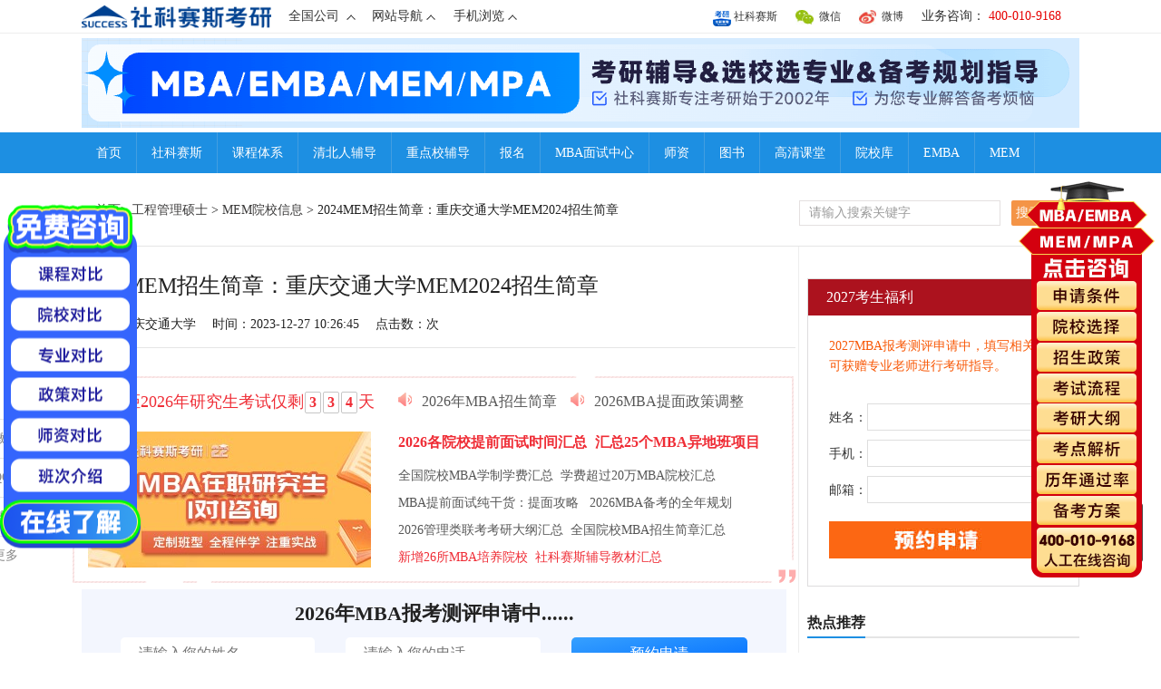

--- FILE ---
content_type: text/html
request_url: http://www.mbaschool.com.cn/html/memyxxx/37281.html
body_size: 14055
content:
<!DOCTYPE html PUBLIC "-//W3C//DTD XHTML 1.0 Transitional//EN" "http://www.w3.org/TR/xhtml1/DTD/xhtml1-transitional.dtd">
<html xmlns="http://www.w3.org/1999/xhtml">
<head>
<meta http-equiv="Content-Type" content="text/html; charset=utf-8" />
<title>2024MEM招生简章：重庆交通大学MEM2024招生简章-社科赛斯</title>
<meta name="keywords" content="MEM,重庆交通大学,工程管理硕士,招生,招生简章">
<meta name="description" content="招生简章是每年考研er需要关注的重要官方政策，一般情况下涵盖了各个专业的报考条件、招生名额、学费、学制、报考流程等必要信息，为了帮助大家及时掌握一手信息，迅速做出报考应对。小编今天为大家带来了“2024MEM招生简章：重庆交通大学MEM2024招生简章”，一起关注一下吧！">
<link rel="stylesheet" href="/statics/public/css/public.css" />
<link rel="stylesheet" href="/statics/newslist/css/style.css" />
<script src="/statics/newslist/js/jquery-1.7.2.min.js"></script>
</head>
<body style="min-width:1100px;">
<div class="header-top">
		<div class="wap10 clearfix">
			<div class="nav-bar-box clearfix">
				<div class="clearfix nav-bar fl has-nav-bar">
                    <div class="logo_top" style="float:left;"><img src="/statics/index/images/logo_kebiao.png" alt=""></div>
    				<ul class="zg_top_nav">
                        
    					<li >全国公司
    						<em></em></li>
    					<li>网站导航<em></em></li>
    					<li>手机浏览<em></em></li>
    				</ul>
    				<div class="zg_yy_box top_fenxiao">
					
    					<a onclick="doyoo.util.openChat('g=10060935');return false;" target="_blank">上海</a>
    					<a onclick="doyoo.util.openChat('g=10060935');return false;" target="_blank">苏州</a>
    					<a onclick="doyoo.util.openChat('g=10060935');return false;" target="_blank">南宁</a>
    					<a onclick="doyoo.util.openChat('g=10060935');return false;" target="_blank">杭州</a>
    					<a onclick="doyoo.util.openChat('g=10060935');return false;" target="_blank">重庆</a>
    					<a onclick="doyoo.util.openChat('g=10060935');return false;" target="_blank">西安</a>
    					<a onclick="doyoo.util.openChat('g=10060935');return false;" target="_blank">南京</a>
    					<a onclick="doyoo.util.openChat('g=10060935');return false;" target="_blank">哈尔滨</a>
    					<a onclick="doyoo.util.openChat('g=10060935');return false;" target="_blank">济南</a>
    					<a onclick="doyoo.util.openChat('g=10060935');return false;" target="_blank">武汉</a>
    					<a onclick="doyoo.util.openChat('g=10060935');return false;" target="_blank">长沙</a>
    					<a onclick="doyoo.util.openChat('g=10060935');return false;" target="_blank">郑州</a>
    					<a onclick="doyoo.util.openChat('g=10060935');return false;" target="_blank">南昌</a>
    					<a onclick="doyoo.util.openChat('g=10060935');return false;" target="_blank">沈阳</a>
    					<a onclick="doyoo.util.openChat('g=10060935');return false;" target="_blank">大连</a>
    					<a onclick="doyoo.util.openChat('g=10060935');return false;" target="_blank">长春</a>
    					<a href="http://guangzhou.shekeedu.com/" target="_blank">广州</a>
    					<a onclick="doyoo.util.openChat('g=10060935');return false;" target="_blank">太原</a>
    					<a onclick="doyoo.util.openChat('g=10060935');return false;" target="_blank">福州</a>
    					<a onclick="doyoo.util.openChat('g=10060935');return false;" target="_blank">贵阳</a>
						<a onclick="doyoo.util.openChat('g=10060935');return false;" target="_blank">成都</a>
						<a onclick="doyoo.util.openChat('g=10060935');return false;" target="_blank">新疆</a>
    				</div>
    				<div class="zg_yy_box top_navigation">
                        <a href="http://www.mpaccedu.org/" target="_blank">MPAcc考研网</a>
                        <a onclick="doyoo.util.openChat('g=10060935');return false;">北京MPAcc招生</a>
                        <a onclick="doyoo.util.openChat('g=10060935');return false;">金融硕士招生</a>
                        <a href="http://www.shekeedu.com/" target="_blank">全国MBA招生</a>
                        <a href="http://ke.yanxian.org/" target="_blank">研线课堂</a>
                        <a href="http://www.mbaschool.com.cn/special/2018dxb/" target="_blank">社科赛斯基础班</a>
                        <a href="http://www.mbaschool.com.cn/special/thirtymxy/" target="_blank">社科赛斯密训课</a>
                        <a href="http://www.mbaschool.com.cn/special/kqccy/" target="_blank">社科赛斯mba冲刺班</a>
                        <a href="http://www.mbaschool.com.cn/special/2017zxkb/" target="_blank">社科赛斯mba系统班</a>
                        <a href="http://www.mpaccedu.org/html/special/hjjxy/" target="_blank">社科赛斯寒假营</a>
                        <a href="http://www.mbaschool.com.cn/special/2017zxkb/" target="_blank">社科赛斯mba培训班</a>
                        <a href="http://www.mbaschool.com.cn/special/2017qbrtm/" target="_blank">社科赛斯面试班</a>
                        <a href="http://www.mbaschool.com.cn/special/2017zsjz/" target="_blank">社科赛斯集训班</a>
                        <a href="http://www.mbaschool.com.cn/special/2017zxkb/" target="_blank">社科赛斯考研班</a>
                        <a href="http://www.mbaschool.com.cn/special/2017zxkb/" target="_blank">mba辅导班社科赛斯</a>
                        <a href="http://www.mbaschool.com.cn/special/2017zsjz/" target="_blank">社科赛斯mba基础班</a>
                        <a href="http://www.mpaccedu.org/html/special/tyjxy/" target="_blank">社科赛斯体验营</a>
                        <a href="http://www.mbaschool.com.cn/special/2017zxkb/" target="_blank">社科赛斯mba词汇班</a>
                        <a href="http://www.mbaschool.com.cn/special/2017qbrtm/" target="_blank">社科赛斯mba周末面授课</a>
                        <a href="http://www.mpaccedu.org/html/special/sqjxy/" target="_blank">社科赛斯暑期营</a>
                        <a href="http://www.mbaschool.com.cn/special/2017zxkb/" target="_blank">社科赛斯速成班</a>
                        <a href="http://www.mbaschool.com.cn/special/2017zxkb/" target="_blank">社科赛斯培训班</a>
                        <a href="http://www.mbaschool.com.cn/special/2019gymk/" target="_blank">社科赛斯mba模考班</a>
                        <a href="http://www.mbaschool.com.cn/special/2017zsjz/" target="_blank">社科赛斯词汇班</a>
                        <a href="http://www.mbaschool.com.cn/special/2017zsjz/" target="_blank">社科赛斯mba强化班</a>
                        <a href="http://www.mbaschool.com.cn/special/2017zxkb/" target="_blank">社科赛斯mba辅导班</a>
                        <a href="http://www.mbaschool.com.cn/special/2017qbrtm/" target="_blank">社科赛斯面试课</a>
                        <a href="http://www.mbaschool.com.cn/special/2017qbrtm/" target="_blank">社科赛斯面试班</a>
                        <a href="http://www.mbaschool.com.cn/special/2017qbrtm/" target="_blank">社科赛斯mab面试班</a>
                        <a href="http://www.mbaschool.com.cn/special/thirtymxy/" target="_blank">社科赛斯密训</a>
                        <a href="http://www.mbaschool.com.cn/special/2017qbrtm/" target="_blank">社科赛斯提前面试</a>
                        <a href="http://www.mbaschool.com.cn/special/2017qbrtm/" target="_blank">提前面试社科赛斯</a>
                        <a href="http://www.mbaschool.com.cn/special/2018tfmxy/" target="_blank">社科赛斯集训营</a>
                        <a href="http://www.mbaschool.com.cn/special/2018tfmxy/" target="_blank">社科赛斯密训营</a>
                        <a href="http://www.mpaccedu.org/html/special/hjjxy/" target="_blank">社科赛斯冬季营</a>
                        <a href="http://www.mbaschool.com.cn/special/2018tfmxy/" target="_blank">社科赛斯考前营</a>
                        <a href="http://www.mbaschool.com.cn/special/2018tfmxy/" target="_blank">社科赛斯考前密训</a>
                        <a href="http://www.mbaschool.com.cn/html/book/" target="_blank">社科赛斯图书</a>
                        <a href="http://www.mbaschool.com.cn/special/teacher/" target="_blank">社科赛斯英语</a>
                        <a href="http://www.mbaschool.com.cn/special/teacher/" target="_blank">社科赛斯数学</a>
                        <a href="http://www.mbaschool.com.cn/special/teacher/" target="_blank">社科赛斯逻辑</a>
                        <a href="http://www.mbaschool.com.cn/special/teacher/" target="_blank">社科赛斯名师</a>
                        <a href="http://www.mbaschool.com.cn/special/teacher/" target="_blank">社科赛斯老师</a>
                        <a href="http://www.mbaschool.com.cn/" target="_blank">社科赛斯管理类联考</a>
                        <a href="http://www.mbaschool.com.cn/" target="_blank">管理类联考社科赛斯</a>
                        <a href="http://www.mbaschool.com.cn/" target="_blank">mba社科赛斯</a>
                        <a href="http://www.mbaschool.com.cn/html/mpacc/" target="_blank">mpacc社科赛斯</a>
                        <a href="http://www.mbaschool.com.cn/html/mem/" target="_blank">mem社科赛斯</a>
                        <a href="http://www.mbaschool.com.cn/html/emba/" target="_blank">EMBA社科赛斯</a>
                        <a href="http://www.mbaschool.com.cn/special/2017bkzn/" target="_blank">社科赛斯材料申请</a>
                        <a href="http://www.mbaschool.com.cn/special/2017qbrtm/" target="_blank">社科赛斯面试</a>
                        <a href="http://www.mbaschool.com.cn/special/2017qbrtm/" target="_blank">社科赛斯清北人MBA</a>
                        <a href="http://www.mbaschool.com.cn/special/tqmszd/" target="_blank">社科赛斯重点院校</a>
                        <a href="http://www.mpaccedu.org/html/special/tyjxy/" target="_blank">社科赛斯体验营</a>
                        <a href="http://www.mbaschool.com.cn/" target="_blank">社科</a>
                        <a href="http://www.mbaschool.com.cn/" target="_blank">社科mba</a>
                        <a href="http://www.mbaschool.com.cn/html/mpacc/" target="_blank">社科mpacc</a>
                        <a href="http://www.mbaschool.com.cn/" target="_blank">社科考研</a>
                        <a href="http://www.mbaschool.com.cn/html/mem/" target="_blank">社科mem</a>
                        <a href="http://www.mbaschool.com.cn/" target="_blank">社科mf</a>
                        <a href="http://www.mbaschool.com.cn/html/emba/" target="_blank">社科emba</a>
                        <a href="http://www.mbaschool.com.cn/html/mpa/" target="_blank">社科mpa</a>
                        <a href="http://www.mbaschool.com.cn/" target="_blank">社科工商管理硕士</a>
                    </div>
    				<div class="zg_yy_box top_fenxiao top_mobile">
    					<dl class="option3_TopMobileDl">
    						<dt>方式一</dt>
							<dd>直接手机输入网址<br><a href="http://m.mbaschool.com.cn/" target="_blank">m.mbaschool.com.cn</a></dd>
						</dl>
						<dl class="option3_TopMobileDl">
							<dt>方式二</dt>
							<dd>扫描二维码</dd>
						</dl>
						<img src="http://www.mbaschool.com.cn/statics/index/images/bjwx.png" height="100" width="100" alt="社科赛斯微信号">
    				</div>
				</div>	
				<ul class="fr zg_top_right">
                <li class="zg_top_tel">
                    <strong>
                        <!-- <span>客服投诉： </span>
                        17310602120 -->
                    </strong>
                    <div class="jq_hidebox hide">
                        <img src="http://www.mbaschool.com.cn/statics/public/images/top-img.png"  alt="" class="top_jtimg">
                        <p>在线时间：<br>周一至周五（9:00-18:00） 可短信留言</p>
                    </div>
                </li>
                <li class="zg_top_tel">
                    <!-- <em></em> -->
                    <span>业务咨询：</span>
                    400-010-9168                </li>
				<!-- <li class="zg_top_tel">
					<em></em>
					400-010-9168				</li> -->
				 <li class="zg_top_wb">
                            <strong>
                                <em></em>
                                <a href="http://weibo.com/success" target="_blank" rel="nofollow">微博</a>

                            </strong>
                            <div class="jq_hidebox hide">
                                <img src="http://www.mbaschool.com.cn/statics/public/images/top-img.png"  alt="" class="top_jtimg">
                                <dl class="weixinwximg ">
                                    <dt class="fl">
                                        <img src="http://www.mbaschool.com.cn/statics/index/images/bjwb.png" height="100" width="100" alt="">
                                    </dt>
                                    <dd class="fl">
                                        <p class="skss_name">社科赛斯</p>
                                        <p class="skss_name1">认证官方微博</p>
                                        <a href="http://weibo.com/success" target="_blank" rel="nofollow">+关注</a>
                                    </dd>
                                </dl>
                            </div> 
                        </li>
                        <li class="zg_top_wx">
                            <strong>
                                <em></em>
                                <a href="#" target="_blank">微信</a>
                            </strong>
                            <div class="jq_hidebox hide">
                                <img src="http://www.mbaschool.com.cn/statics/public/images/top-img.png"  alt="" class="top_jtimg">
                                <dl class="weixinwximg">
                                    <dt class="fl">
                                        <img src="http://www.mbaschool.com.cn/statics/index/images/bjwx.png" height="100" width="100" alt="">
                                    </dt>
                                    <dd class="fl">
                                        <p class="skss_name">社科赛斯</p>
                                        <p class="skss_name1">微信号:success</p>
                                        
                                    </dd>
                                </dl>
                            </div>    
                        </li>
                        <li class="zg_top_yx">
                            <strong>
                                <img src="/statics/mbaindex/images/img/h_kt.png" alt="" style="vertical-align: middle;">
                                <a href="http://www.successkaoyan.com/special/successapp/" target="_blank" rel="nofollow">社科赛斯</a>

                            </strong>
                            <div class="jq_hidebox hide">
                                <img src="http://www.mbaschool.com.cn/statics/public/images/top-img.png"  alt="" class="top_jtimg">
                                <dl class="weixinwximg ">
                                    <dt class="fl">
                                        <img src="http://www.mbaschool.com.cn/statics/index/images/app.png" height="100" width="100" alt="">
                                    </dt>
                                    <dd class="fl">
                                        <p class="skss_name">社科赛斯考研</p>
                                        <p class="skss_name1"></p>
                                        <a href="http://www.successkaoyan.com/special/successapp/" target="_blank" rel="nofollow">App下载</a>
                                    </dd>
                                </dl>
                            </div> 
                        </li>
                        
			</ul>    			
			</div>
			
			
		</div>
</div>
<div class="news_banner">
	<div class="wap10">
		<div id="headAd"></div>
	</div>
</div>
<div class="homepage-banner">
	<div class="homepage-banner-container-c">
		<ul>
			<li><a href="/" title="首页" target="_blank">首页</a></li>
			<li><a href="/html/about/about/" title="社科赛斯" target="_blank">社科赛斯</a></li>
			<li><a href="/special/2017zsjz" title="课程体系" target="_blank">课程体系</a></li>
			<li><a href="/special/2014_tqms/" title="清北人提面" target="_blank">清北人辅导</a></li>
			<li><a href="/special/tqmszd/" title="重点校提面" target="_blank">重点校辅导</a></li>
			<li><a href="http://www.mbaschool.com.cn/special/bm/" title="在线报名"  target="_blank">报名</a></li>
			<li><a href="http://www.mbaschool.com.cn/special/2017qbrtm/" title="MBA面试中心" target="_blank">MBA面试中心</a></li>
			<li><a href="/special/teacher" title="师资" target="_blank">师资</a></li>
			<li><a href="/html/book/" title="图书" target="_blank">图书</a></li>
			<li><a href="http://ke.yanxian.org/" title="研线课堂" target="_blank">高清课堂</a></li>
			<li><a href="http://yuanxiao.mbaschool.com.cn/" title="MBA院校库" target="_blank">院校库</a></li>
			<li><a href="/html/emba/" title="EMBA" target="_blank">EMBA</a></li>
			<li><a href="/html/mem/" title="MEM" target="_blank">MEM</a></li>
		</ul>
	</div>
</div><div class="wap10 breadcrumbNav clearfix">
	<div class="fl quick_nav ">
		<!-- <h4 class="fl"><a href="#" target="_blank"><img src="http://www.mbaschool.com.cn/statics/newslist/images/logo.png"  alt=""></a></h4> -->
		<p class="quick_nav1 fl">
			<a href="http://www.mbaschool.com.cn" title="MBA备考网" target="_blank">首页</a>&gt;
			<a href="http://www.mbaschool.com.cn/html/mem/">工程管理硕士</a> > <a href="http://www.mbaschool.com.cn/html/mem/memyxxx/">MEM院校信息</a> >  2024MEM招生简章：重庆交通大学MEM2024招生简章			
		</p>
	</div>
	<div class="fr search ">
	             <form target="_blank" onsubmit="return checkForm();" action="http://so.mbaschool.com.cn/s.php">
					<input id="words" name="words" type="text" class="s_text" value="请输入搜索关键字" onfocus="if(value=='请输入搜索关键字'){value=''}" onblur="if(value=='') {value='请输入搜索关键字'}">
          <input id="f" name="f" type="hidden" value="1">
                    <input type="submit" class="s_sub" value="搜索资讯">
                </form>
	</div>

</div>		<div class="wap10 clearfix">
			<div class="news-content clearfix wrapin">
				<div class="news-content-l fl">
					<h1 class="title">2024MEM招生简章：重庆交通大学MEM2024招生简章</h1>
					<ul class="content_share clearfix">
						<li>来源：重庆交通大学 </li>
						<li>时间：2023-12-27 10:26:45 </li>
						<li>点击数：<span id="hits"></span>次</li>
					</ul>
					<div class="post_body">
						<div>
							<div class="main-content">
                            <script type='text/javascript' src='/statics/public/js/box.js' charset='utf-8'></script>
								<!-- <div class="random_news"></div> -->
								<div class="cont-form">
									<div>
										<h3 class="form_title">2026年MBA报考测评申请中......</h3>
										<!-- <span>提面真题 十年笔试真题 模考预约</span> -->
										<form method="post" action="http://www.mbaschool.com.cn/index.php?m=formguide&c=index&a=show&formid=29&siteid=1" name="new" onsubmit="return myCheck1();">
											<input type="text" placeholder="请输入您的姓名" name="info[realname]" id="realname1">
											<input type="text" placeholder="请输入您的电话" name="info[Telephone]" id="Telephone1">
											<!-- <input type="text" id="sources1" style="display:none;" name="info[sources]" value=""> -->
											<input type="text" id="sources1" style="display:none;" name="info[Projectname]" value="备考网-WEB端新闻页-2024MEM招生简章：重庆交通大学MEM2024招生简章">
											<input type="submit" name="dosubmit" value="预约申请">
										</form>
										<p>说明：您只需填写姓名和电话即可免费预约！也可以通过拨打热线免费预约<br>我们的工作人员会在最短时间内给予您活动安排回复。</p>
									</div>
								</div>
								<h3 class="reading">
									<b>导读：招生简章是每年考研er需要关注的重要官方政策，一般情况下涵盖了各个专业的报考条件、招生名额、学费、学制、报考流程等必要信息，为了帮助大家及时掌握一手信息，迅速做出报考应对。小编今天为大家带来了“2024MEM招生简章：重庆交通大学MEM2024招生简章”，一起关注一下吧！
</b>
								</h3>
								<div class="news-con">

									<p>
									 招生简章是每年考研er需要关注的重要官方政策，一般情况下涵盖了各个专业的报考条件、招生名额、学费、学制、报考流程等必要信息，为了帮助大家及时掌握一手信息，迅速做出报考应对。小编今天为大家带来了&ldquo;<strong>2024MEM招生简章：重庆交通大学MEM2024招生简章</strong>&rdquo;，一起关注一下吧！<br />
<br />
<div>
<div>◆学校简介◆</div>
<div>&nbsp;</div>
<div>重庆交通大学建于1951年，是交通运输部与重庆市共建，交通特色鲜明，以工为主的多科性大学。现有管理科学与工程、交通运输工程、水利工程、土木工程等4个一级学科博士学位授权点。拥有山区桥梁与隧道工程国家重点实验室、国家内河航道整治工程技术研究中心、国家创新人才培养示范基地等4个国家级重点科研平台，智能物流网络重庆市重点实验室、西部交通与经济社会发展研究中心、重庆市智能供应链工程技术研究中心等47个省部级科研平台，先后获国家科技进步奖、国家技术发明奖17项，省部级及学会科技奖励600余项。学校先后与30多个国家近100所高校及科研院所建立友好合作关系。</div>
<div>&nbsp;</div>
<div>◆项目简介◆</div>
<div>&nbsp;</div>
<div>工程管理硕士（Master of Engineering Management，简称MEM）是我国2010年新设置的专业学位，旨在适应我国经济社会发展对高层次工程管理人才的迫切需求，完善工程管理人才培养体系，创新工程管理人才培养模式，提高我国工程管理的人才质量。工程管理研究对象是工程技术活动的管理问题，包括以可持续发展与工程管理信息化为导向，研究重大工程项目技术经济决策、建设管理与运营管理；工程领域的技术创新、技术改造以及与国际接轨的项目管理；工程和科技的重大布局与发展战略的研究与管理等。</div>
<div>&nbsp;</div>
<div>◆项目定位◆</div>
<div>&nbsp;</div>
<div>我校工程管理专业学位硕士（MEM，专业代码：125601）立足西部，面向全国，扎根交通，培养爱党爱国守法，拥护党的基本路线和方针政策，综合素质高、业务能力强，能融合所学知识解决交通建设项目管理与物流工程实际问题、推动我国交通建设与物流工程领域经济及管理创新的高层次复合型工程管理专门人才。</div>
<div>&nbsp;</div>
<div>◆培养方向◆</div>
<div>&nbsp;</div>
<div>我校MEM（专业代码：125601）教育采取通才教育与专长发展并重的培养模式，通才教育侧重管理通用技能提升，专才发展侧重专业能力的深入，主要研究方向设置如下：</div>
<div>&nbsp;</div>
<div>1.交通项目建设与运行管理</div>
<div>&nbsp;</div>
<div>2.可持续城市建设与管理</div>
<div>&nbsp;</div>
<div>3.工程项目智慧化管理</div>
<div>&nbsp;</div>
<div>4.项目融资与风险管理</div>
<div>&nbsp;</div>
<div>5.工程建设项目安全管理</div>
<div>&nbsp;</div>
<div>◆招生人数及学费◆</div>
<div>&nbsp;</div>
<div>2023年计划招收50人，最终以教育部实际下发的招生计划为准。</div>
<div>&nbsp;</div>
<div>2024年学费18000元/年，最终以重庆市物价局核定为准。</div>
<div>&nbsp;</div>
<div>◆奖学金◆</div>
<div>&nbsp;</div>
<div>&Oslash;新生入学奖</div>
<div>&nbsp;</div>
<div>针对符合奖励条件的考生发放。</div>
<div>&nbsp;</div>
<div>&Oslash;MEM学业奖学金</div>
<div>&nbsp;</div>
<div>针对每年度评出学业及综合表现优秀的在校生发放。</div>
<div>&nbsp;</div>
<div>&Oslash;优秀学生干部奖</div>
<div>&nbsp;</div>
<div>针对每年度评出具有突出贡献且符合评定条件的学生干部发放。</div>
<div>&nbsp;</div>
<div>◆学习方式及学制◆</div>
<div>&nbsp;</div>
<div>1.基本学制3年，最长学习时间不超过5年；</div>
<div>&nbsp;</div>
<div>2.实行学分制，硕士研究生需要修满培养方案所规定的学分，同时完成必修实践环节，完成学位论文，并通过答辩，经学校学位评定委员会审核通过，授予硕士学位，同时获得硕士研究生毕业证书。</div>
<div>&nbsp;</div>
<div>◆报考指南◆</div>
<div>&nbsp;</div>
<div>报名条件</div>
<div>&nbsp;</div>
<div>1.中华人民共和国公民。</div>
<div>&nbsp;</div>
<div>2.拥护中国共产党的领导，品德良好，遵纪守法。</div>
<div>&nbsp;</div>
<div>3.身体健康状况符合国家和招生单位规定的体检要求。</div>
<div>&nbsp;</div>
<div>4.考生同时具备下列条件之一：</div>
<div>&nbsp;</div>
<div>（1）有国家承认大学本科学历，毕业满三年（即2021年8月31日以前毕业）。</div>
<div>&nbsp;</div>
<div>（2）有国家承认大专学历，毕业满五年（即2019年8月31日以前毕业）。</div>
<div>&nbsp;</div>
<div>（3）已获硕士学位或博士学位，毕业满两年（即2022年8月31日以前毕业）。</div>
<div>&nbsp;</div>
<div>报名方式</div>
<div>&nbsp;</div>
<div>1.网上报名：预报名时间为2023年9月24日至9月27日，每天9：00-22：00；正式报名时间为2023年10月8日至10月25日，每天9：00-22：00。</div>
<div>&nbsp;</div>
<div>网报地址：http://yz.chsi.com.cn，网报时考生必须认真阅读教育部、省级教育招生考试机构、招生单位、报名考试点发布的相关公告（我校招生单位代码：10618；土木工程学院代码：001，经济与管理学院代码：009；专业代码：125601）。</div>
<div>&nbsp;</div>
<div>2.网上确认：所有考生（不含推免生）均应当在规定时间内在网上核对并确认其网上报名信息，逾期不再补办（具体时间请关注重庆市教育考试院发布的重庆市2024年全国硕士研究生报名公告和各考点的确认公告）。</div>
<div>&nbsp;</div>
<div>初试</div>
<div>&nbsp;</div>
<div>1.初试日期</div>
<div>&nbsp;</div>
<div>2023年12月23日。</div>
<div>&nbsp;</div>
<div>2.初试科目</div>
<div>&nbsp;</div>
<div>（1）管理类综合能力（满分200分，含数学、逻辑、写作三部分）；</div>
<div>&nbsp;</div>
<div>（2）英语二（满分100分）。</div>
<div>&nbsp;</div>
<div>参考书目：2024年管理类综合能力考试大纲（高教出版社）。</div>
<div>&nbsp;</div>
<div>3.考试地点</div>
<div>&nbsp;</div>
<div>以网报地址为准。</div>
<div>&nbsp;</div>
<div>复试</div>
<div>&nbsp;</div>
<div>1.复试：由我校自主组织，时间、地点另行通知。</div>
<div>&nbsp;</div>
<div>2.复试科目：（1）思想政治理论；（2）综合面试（含管理学专业知识及英语）。</div>
<div>&nbsp;</div>
<div>3.录取：初试成绩符合重庆交通大学复试分数线的考生，将初试成绩与复试成绩加权后计算总成绩，根据总成绩的排名确定最终录取结果（注：复试任意一科目成绩低于60分者，不予录取）。</div>
<div>&nbsp;</div>
<div>具体详见当年的招生章程。</div>
<div>&nbsp;</div>
<div>证书与学位</div>
<div>&nbsp;</div>
<div>完成培养方案规定学业要求、达到我校硕士学位授予条件的学生，颁发硕士研究生毕业证书、硕士学位证书。</div>
<div>&nbsp;</div>
<div>咨询联系方式：</div>
<div>&nbsp;</div>
<div>MBA/MEM教育中心招生办公室咨询电话：（023）62783762</div>
<div>&nbsp;</div>
<div>重庆交通大学非全MEM招生咨询群：465370025</div>
<div>&nbsp;</div>
<div>重庆交大MBA/MEM教育中心网址：http://mba.cqjtu.edu.cn</div>
<div>&nbsp;</div>
<div>地址：重庆市南岸区学府大道66号，重庆交通大学明德楼B座619B办公室</div>
</div>
<br />
以上就是&ldquo;<strong>2024MEM招生简章：重庆交通大学MEM2024招生简章</strong>&rdquo;，更多相关信息，请持续关注本网站！									  									</p>
								</div>
							</div>
							<div class="eidtor" style="text-align:right;margin-bottom:15px;margin-right:30px;" >责任编辑：dwj</div>
                  <!-- <div class="jiaqun" style="display: flex;justify-content: space-between;text-align: center;padding: 0 80px;"> -->
					<!-- <div class="article-ma" style="display: flex;justify-content: space-between; text-align: center; margin: 0 auto;">
						<div>
							<img src="/statics/newslist/images/showwx1.png" width="188px" alt="" data-bd-imgshare-binded="1">
							<p>22MBA/MPA/EMBA/MEM领学群</p>
						</div>	
						<div>
							<img src="/statics/newslist/images/showwx2.jpg" width="188px" alt="" data-bd-imgshare-binded="1">
								<p>添加研线小哥哥，免费领取<br>考研备考资料/进考研交流微信群</p>
							</div>
						<div>
							<img src="/statics/newslist/images/wx.jpg" width="188px" alt="" data-bd-imgshare-binded="1">
							<p>微信公众号</p>
						</div>
					</div> -->
                  <!-- </div> -->
                  <div class="gzh">
                    <p style="margin-top:15px;">
                        <img src="/statics/newslist/images/wechat.jpg" height="258" width="258" alt="">
                        <span class="ewm-info">社科赛斯官方微信</span>
                    </p>
                    <p style="margin-top:15px;">
                        <img src="/statics/newslist/images/weibo.jpg" height="258" width="258" alt="">
                        <span class="ewm-info">社科赛斯官方微博</span>
                    </p>
                </div>
							<p class="copyright">
								<span class="bqsm">相关热词搜索：</span>
					            			
									<a href="/tags-MEM-1.html" class="blue" target="_blank" title="MEM">MEM</a> 	
											
									<a href="/tags-%E9%87%8D%E5%BA%86%E4%BA%A4%E9%80%9A%E5%A4%A7%E5%AD%A6-1.html" class="blue" target="_blank" title="重庆交通大学">重庆交通大学</a> 	
											
									<a href="/tags-%E5%B7%A5%E7%A8%8B%E7%AE%A1%E7%90%86%E7%A1%95%E5%A3%AB-1.html" class="blue" target="_blank" title="工程管理硕士">工程管理硕士</a> 	
											
									<a href="/tags-%E6%8B%9B%E7%94%9F-1.html" class="blue" target="_blank" title="招生">招生</a> 	
											
									<a href="/tags-%E6%8B%9B%E7%94%9F%E7%AE%80%E7%AB%A0-1.html" class="blue" target="_blank" title="招生简章">招生简章</a> 	
													        </p>
							<div class="copyright">
								<p>
									<span class="bqsm">【版权与免责声明】</span>
									如发现内容存在版权问题，烦请提供相关信息发邮件至service@mbaschool.com.cn，我们将及时沟通与处理。本站内容除非来源注明社科赛斯，否则均为网络转载，涉及言论、版权与本站无关。
								</p>
							</div>
							<div class="relevant-article">
								<div class="xgwz1_wen">相关文章： </div>
								<ul class="xgwz2_wen clearfix">
								 								  									  									<li><a href="http://www.mbaschool.com.cn/html/memdt/37546.html" target="_blank" title="2025年北京航空航天大学暑期学校MEM知行成长营">· 2025年北京航空航天大学暑期学校MEM...</a></li>
									   									<li><a href="http://www.mbaschool.com.cn/html/memfsx/37544.html" target="_blank" title="2026清华大学工程管理硕士MEM招生信息">· 2026清华大学工程管理硕士MEM招生信息</a></li>
									   									<li><a href="http://www.mbaschool.com.cn/html/memfsx/37543.html" target="_blank" title="2026北京师范大学双证工程管理硕士MEM招生简章">· 2026北京师范大学双证工程管理硕士M...</a></li>
									   									<li><a href="http://www.mbaschool.com.cn/html/memtjxx/37542.html" target="_blank" title="2026中国科学院大学技术经理人方向工程管理硕士(MEM)招生简章">· 2026中国科学院大学技术经理人方向...</a></li>
									   									<li><a href="http://www.mbaschool.com.cn/html/memtjxx/37541.html" target="_blank" title="2026北京交通大学工程管理硕士(MEM)招生简章">· 2026北京交通大学工程管理硕士(MEM)...</a></li>
									   									<li><a href="http://www.mbaschool.com.cn/html/memtjxx/37540.html" target="_blank" title="2026北京理工大学管理学院工程管理MEM招生简章">· 2026北京理工大学管理学院工程管理M...</a></li>
									   									<li><a href="http://www.mbaschool.com.cn/html/memyxxx/37539.html" target="_blank" title="2026北京科技大学MEM招生简章">· 2026北京科技大学MEM招生简章</a></li>
									   									<li><a href="http://www.mbaschool.com.cn/html/memyxxx/37538.html" target="_blank" title="2026北京大学先进制造与机器人学院工程管理硕士（MEM）招生简章">· 2026北京大学先进制造与机器人学院...</a></li>
									   									<li><a href="http://www.mbaschool.com.cn/html/memyxxx/37537.html" target="_blank" title="2026中国科学院大学工程管理硕士MEM招生简章">· 2026中国科学院大学工程管理硕士MEM...</a></li>
									   									<li><a href="http://www.mbaschool.com.cn/html/memyxxx/37536.html" target="_blank" title="2026北京邮电大学工程管理硕士专业学位（MEM）招生简章">· 2026北京邮电大学工程管理硕士专业...</a></li>
									   																	  								</ul>
							</div>
						</div>
						<div class="post_topshare_wrap list-lef">
							<div class="post_tie_top">
								<a href="#" class="post_icon_tie" title="快速发贴"></a>
								<a href="#" class="post_cnum_tie"><span id="hits_two"></span></a>
							</div>
							<div class="post_topshare">
								<ul class="post_share bdsharebuttonbox">
									<li class="share_weixin">
										<a href="#" class="bds_weixin" data-cmd="weixin" title="分享到微信">
											微信
										</a>
									</li>
									<li class="share_qzone">
										<a href="#" class="bds_qzone" data-cmd="qzone" title="分享到QQ空间">
											QQ空间
										</a>
									</li>
									<li class="share_weibo">
										<a href="#" class="bds_tsina" data-cmd="tsina" title="分享到新浪微博">
											
											微博
										</a>
									</li>
									<li class="share_more">
										<a href="#" class="bds_more" data-cmd="more">
											
											更多
										</a>
									</li>
								</ul>
							</div>
							
						</div>
					</div>
				</div>
				<div class="news-content-r fl">
					<div id="imgRandom" style="margin-bottom:10px;"></div>
					<div class="gift-tj">
						<p class="gift-yy">2027考生福利</p>
						<div class="gift-tj1">
							<span>2027MBA报考测评申请中，填写相关信息可获赠专业老师进行考研指导。</span>
							<div class="apply">
								<form method="post" class="myform_1" name="myform" id="myform" action="http://www.mbaschool.com.cn/index.php?m=formguide&c=index&a=show&formid=29&siteid=1" onsubmit="return myCheck();">
									<p>姓名：<input type="text" name="info[realname]" id="realname" size="50" value=""></p>
									<p>手机：<input type="text" name="info[Telephone]" id="Telephone" size="50" value=""></p>
									<p>邮箱：<input type="text" name="info[email]" id="email" size="50" value=""></p>	
									<input type="text" id="sources1" style="display:none;" name="info[sources]" value=" ">
									<p style="display:none;"><input type="text" name="info[Projectname]" id="Projectname" size="50" value="社科赛斯MBA网-WEB端新闻页-2024MEM招生简章：重庆交通大学MEM2024招生简章" style=" display:none;"></p>
									<input class="tj" type="submit" name="dosubmit" id="dosubmit" value="">
								</form>
							</div>
						</div>						
					</div>
					<div class="information">
						<h3 class="tit2">
							<span class="kbtit_sw">热点推荐</span>
							
						</h3>
						<div class="hot_zt">
							<ul class="lb_ul">
											                			                        <li><a href="http://www.mbaschool.com.cn/html/skzx/37581.html" title="备战2027MBA笔试早鸟班开班：先人一步，赢在起跑线" target="_blank">备战2027MBA笔试早鸟班开班：先人一...</a></li>
			                    			                        <li><a href="http://www.mbaschool.com.cn/html/fs/37580.html" title="2026MBA复试1对1保录/录取协议班招生简章" target="_blank">2026MBA复试1对1保录/录取协议班招生简章</a></li>
			                    			                        <li><a href="http://www.mbaschool.com.cn/html/fs/37579.html" title="2026清北人MBA复试保录取协议班招生简章" target="_blank">2026清北人MBA复试保录取协议班招生简章</a></li>
			                    			                        <li><a href="http://www.mbaschool.com.cn/html/fs/37577.html" title="最新：2026级清华大学MBA考生复试准备建议" target="_blank">最新：2026级清华大学MBA考生复试准...</a></li>
			                    			                        <li><a href="http://www.mbaschool.com.cn/html/lnzt/37576.html" title="2026考研 MBA EMBA MEM MPA MPAcc《英语二》真题" target="_blank">2026考研 MBA EMBA MEM MPA MPAcc《英语二》真题</a></li>
			                    			                        <li><a href="http://www.mbaschool.com.cn/html/lnzt/37575.html" title="恭喜命中2026MBA EMBA联考 英语二阅读与大小作文等真题" target="_blank">恭喜命中2026MBA EMBA联考 英语二...</a></li>
			                    			                			                </ul> 
						</div>
					</div>
					<!-- 广告位
					<div class="sliderInner">
						<script language="javascript" src="http://www.mbaschool.com.cn/caches/poster_js/23.js"></script>
					</div> -->
					
					<div class="information">
						<h3 class="tit2">
							<span class="kbtit_sw">头条资讯</span>
							<a href="http://www.mbaschool.com.cn/html/mem/memyxxx/" class="more pos_a" target="_blank">更多>></a>
						</h3>
						<div class="hot_zt">
							<ul class="lb_ul">
											                			                        <li><a href="http://www.mbaschool.com.cn/html/memyxxx/37538.html" title="2026北京大学先进制造与机器人学院工程管理硕士（MEM）招生简章" target="_blank">2026北京大学先进制造与机器人学院...</a></li>
			                    			                        <li><a href="http://www.mbaschool.com.cn/html/memyxxx/15085.html" title="重庆大学2015年硕士研究生入学考试复试基本分数线" target="_blank">重庆大学2015年硕士研究生入学考试...</a></li>
			                    			                        <li><a href="http://www.mbaschool.com.cn/html/memyxxx/15054.html" title="中国科学技术大学2015年硕士研究生招生复试分数线" target="_blank">中国科学技术大学2015年硕士研究生...</a></li>
			                    			                        <li><a href="http://www.mbaschool.com.cn/html/memyxxx/15069.html" title="湖南大学2015年硕士研究生入学考试考生进入复试的初试成绩基本要求" target="_blank">湖南大学2015年硕士研究生入学考试...</a></li>
			                    			                			                </ul> 
						</div>
					</div>
					<div class="information">
						<h3 class="tit2">
							<span class="kbtit_sw">习题 • 工具</span>
						</h3>
						<div class="tools_1">
							<a href="/html/bkzn/8913.html" target="_blank" title="">MBA起源</a>
							<a href="/html/bkzn/8933.html" target="_blank" title="报考流程">报考流程</a>
							<a href="/html/bkzn/8915.html" target="_blank" title="MBA课程">MBA课程</a>
							<a href="/special/ztxz/" target="_blank" title="2011-2017年真题">联考题目</a>
							<a href="/html/tj/" target="_blank" title="MBA调剂">MBA调剂</a>
							<a href="/html/fs/" target="_blank" title="MBA复试">MBA复试</a>
							<a href="/special/bksmh/" target="_blank" title="MBA备考">MBA备考</a>
							<a href="/html/ksdg/" target="_blank" title="MBA大纲">MBA大纲</a>
							<a href="/html/fsx/" target="_blank" title="MBA分数线">MBA分数线</a>
						</div>
							
						<ul class="lb_ul">
					                                                   <li><a href="http://www.mbaschool.com.cn/html/lnzt/37512.html" title="2025年全国硕士研究生招生考试 英语(二)真题" target="_blank">2025年全国硕士研究生招生考试 英语(二)真题</a></li>
                                                   <li><a href="http://www.mbaschool.com.cn/html/lnzt/37511.html" title="2025年考研管综 写作真题+答案详解" target="_blank">2025年考研管综 写作真题+答案详解</a></li>
                                                   <li><a href="http://www.mbaschool.com.cn/html/lnzt/37510.html" title="2025年考研管综逻辑真题+答案详解" target="_blank">2025年考研管综逻辑真题+答案详解</a></li>
                                                   <li><a href="http://www.mbaschool.com.cn/html/lnzt/37509.html" title="2025管理类联考数学真题+答案详解" target="_blank">2025管理类联考数学真题+答案详解</a></li>
                                           								
							
						</ul>
						
					</div>
					<div class="information">
						<h3 class="tit2">
							<span class="kbtit_sw">考研公开课</span>
							<a href="/html/wk/" class="more pos_a" target="_blank">更多>></a>
						</h3>
						<div class="hot_zt hot_gkk">
                        						<a href="http://www.mbaschool.com.cn/html/zxkt/1.html" target="_blank" class="gkk"  title="提前面试如何听课">
								<img src="http://www.mbaschool.com.cn/uploadfile/2019/0520/20190520095841203.jpg"  alt="提前面试如何听课">
								<span class="bj">提前面试如何听课</span>
								<img src="/statics/newslist/images/video_pic.png" height="60" width="60" alt="" class="video-img">
							</a>						
									         						
							
							<ul class="paHover ">
										                        						<li><a href="http://www.mbaschool.com.cn/html/zxkt/1.html" target="_blank"><i class="c_lv">1</i>提前面试如何听课</a></li>
															         															
							</ul>
						</div>
					</div>
				</div>
				<!-- 表单验证 -->
				<script type="text/javascript">
					var test = window.location.href;
					var qd = test.split("?qd=")[1];
					$("#sources1").val(qd);

					function myCheck()
					{
						 var realname=$("#realname").val();
						 var Telephone=$("#Telephone").val();
						//  var email=$("#email").val();
						 var telReg = !!Telephone.match(/^(0|86|17951)?(13[0-9]|15[012356789]|17[678]|18[0-9]|14[57])[0-9]{8}$/);
						//  var emailReg = !!email.match(/^(\w)+(\.\w+)*@(\w)+((\.\w{2,3}){1,3})$/);
						 if(realname==""||realname=="姓名："){
						  alert("请填写姓名！");
						  return false;
						 }
						if(telReg == false){
						  alert("请填写正确格式手机号！");
						  return false;     
						}
						if(emailReg == false){
						  alert("请填写正确格式邮箱！");
						  return false;     
						}
						 return true; 
					}
				</script>
 
			</div>
		</div>
	
<script src="/statics/newslist/js/list_function.js"></script>
<script src="/statics/public/js/public.js"></script>
<script language="JavaScript" src="/api.php?op=count&id=37281&modelid=1"></script>
<div class="homepage-footer footer-wap">
	<div class="homepage-footer-container">
		<ul>
			<li><a href="http://www.mbaschool.com.cn/html/about/about/" target="_blank">关于我们</a></li>
			<!-- <li><a href="http://www.mbaschool.com.cn/html/about/join/" target="_blank">合作加盟</a></li> -->
			<li><a href="http://www.mbaschool.com.cn/html/about/culture/" target="_blank">企业文化</a></li>
			<li><a href="http://www.mbaschool.com.cn/html/about/leader/" target="_blank">管理团队</a></li>
			<li><a href="http://www.mbaschool.com.cn/html/about/job/" target="_blank">诚聘英才</a></li>
			<li><a href="http://www.mbaschool.com.cn/sitemap.html" target="_blank">网站地图</a></li>
			<li><a href="http://www.mbaschool.com.cn/html/about/link/" target="_blank">友情链接</a></li>
			<li><a class="last-lia" href="http://www.mbaschool.com.cn/html/about/contact/" target="_blank">联系我们</a></li>
		</ul>
		<p>免费咨询电话：<strong>400-010-9168</strong>&nbsp;&nbsp;&nbsp;
			<!-- <img src="http://www.mbaschool.com.cn/statics/index/images/group.png"> -->
		</p>
		<p>公司总部地址：北京市海淀区苏州街大恒科技大厦南座4层</p>
		<p>Copyright © 2002-2025 社科赛斯MBA网Inc. all Rights Reserved. (http://www.mbaschool.com.cn/)
			北京社科赛斯教育科技有限公司&nbsp;&nbsp;版权所有</p>
		<p><a href="http://www.successkaoyan.com/html/successzx/13003.html" target="_blank"
				rel="nofollow">中华人民共和国出版物经营许可证 新出发京批字第直200383号</a></p>
		<p>社科赛斯MBA是北京社科赛斯教育科技有限公司旗下MBA考试辅导网站，服务内容：考前培训、远程辅导、面试密训、备考资料、在线答疑等。</p>
		<p class="p-img">
			<a href="https://beian.miit.gov.cn/" target="blank" rel="nofollow"><img
					src="http://www.mbaschool.com.cn/statics/index/images/miibeian.jpg"></a>
			<img src="http://www.mbaschool.com.cn/statics/index/images/jingwangan.jpg">
			<img src="http://www.mbaschool.com.cn/statics/index/images/jubaozhongxin.jpg">
			 <!-- <a key="59fc62e90c90961c7f7f3a24" logo_size="124x47" logo_type="business" href="http://www.anquan.org" rel="nofollow"> -->
				<a href="http://www.anquan.org" rel="nofollow">
					<!-- <script src="//static.anquan.org/static/outer/js/aq_auth.js"></script> -->
				</a>
		</p>
	</div>
	<!-- 点击回到顶部按钮 -->
	<div class="to_top">
		<img src="http://www.mbaschool.com.cn/statics/public/images/toTop.png" alt="">
	</div>
<script type="text/javascript" charset="utf-8" src="//op.jiain.net/20001387/10067692.js"></script>

	<script>
		// 点击回到顶部按钮js代码
		$(function () {
			$(window).scroll(function () {
				if ($(window).scrollTop() > 100) {
					$(".to_top").fadeIn(1500);
				} else {
					$(".to_top").fadeOut(1500);
				}
			});
			$(".to_top").click(function () {
				$('body,html').animate({
					scrollTop: 0
				}, 1000);
				return false;
			});
		});
		// $(".close").click(function () {
		// 	$(".xf-botn").hide();
		// })
	</script>
	<!-- 政治刷题小程序-二维码弹出框 -->
	<!-- <div class="zzcxc" style="display: none;">
		<div class="mark">
			<img src="/statics/newslist/images/zzxcx.jpg" alt="" style="width: 158px;height: 158px;">
			<p>用考研政治刷题<br>轻松掌握政治考点</p>
		</div>
		<div class="close">X</div>
	</div> -->
	<!-- “点击领取”-弹窗 -->
	<!-- <script>
		$(".go_bdxcx").click(function () {
			$(".zzcxc").show();
		})
		$(".close").click(function () {
			$(".zzcxc").hide();
		})
	</script> -->
</div>

<div style="display:none">
	<script src="http://s17.cnzz.com/stat.php?id=2448114&web_id=2448114&show=pic" language="JavaScript"></script>
</div>

<!-- <div class="common-form">
	<input type=button value="" class="close fr"> 
	<div class="zhao"></div>
	<div class="main">
		<div class="part2">
			<form method="post" action="http://www.mbaschool.com.cn/index.php?m=formguide&c=index&a=show&formid=16&siteid=1" onsubmit="return myCheck3();">
				姓名：<input type="text" name="info[realname]" id="realname1">
				联系方式：<input type="text" name="info[Telephone]" id="Telephone3">
				<input type="text" style="display:none;" name="info[Projectname]" value="底部表单">
				<input name="dosubmit" id="dosubmit" value="预约免费试听课" type="submit">
			</form>
		</div>
	</div>
</div> -->

<!-- <div class="mask">
	<div class="left-form">
		<div class="left-form-close"></div>
		<div class="left-form-title">
			<span>MBA/MEM/MPA/MPACC定向调剂,协议录取</span>
		</div>
		<form class="info" action="http://www.mbaschool.com.cn/index.php?m=formguide&c=index&a=show&formid=16&siteid=1"
			method="post" onsubmit="return checkText();">
			<div class="input-wrap">
				<span>姓名</span>
				<input type="text" name="info[realname]" id="name">
			</div>
			<div class="input-wrap">
				<span>初试成绩</span>
				<input type="text" name="info[score]" id="score">
			</div>
			<div class="input-wrap">
				<span>电话</span>
				<input type="text" name="info[Telephone]" id="phone">
			</div>
			<div class="input-wrap">
				<span>报考院校</span>
				<input type="text" name="info[targetSchool]" id="school">
			</div>
			<input type="text" style="display:none;" name="info[Projectname]" value="国家线">
			<input name="dosubmit" id="refer" value="点击提交" type="submit">
		</form>
		<p class="service">需要服务：</p>
		<ul class="service-list">
			<li class="active">国家线咨询</li>
			<li>调剂咨询</li>
			<li>复试咨询</li>
			<li>二战优惠政策</li>
		</ul>
		<div class="tip">
			<span>快讯：【官宣】2020国家线出来了！MBA/MEM/MPA/MPAcc 国家线A线:175/44/88 国家线B线:165/39/78！</span>
		</div>
	</div>
</div> -->

<!-- 左侧漂浮 -->
<script type="text/javascript">
	var head = document.getElementsByTagName("head");
	var es = document.createElement("link");
	es.href = '/statics/public/css/public.css';
	es.rel = "stylesheet";
	es.type = "text/css";
	head[0].appendChild(es);
	document.writeln("<div class=\"right_menu\">");
	document.writeln(
		"    <p class=\"pic_l\"><a onclick=\"doyoo.util.openChat('g=10060935');return false;\"><img src=\"/statics/public/images/float_left.png\" width=\"\" alt=\"\" /></a></p>");
	document.writeln("</p>");
	document.writeln("</div>");
</script>


<script src="/statics/public/layer/layer.js"></script>
<script src="/statics/public/js/public.js"></script>
<script>
	var _hmt = _hmt || [];
	(function () {
		var hm = document.createElement("script");
		hm.src = "https://hm.baidu.com/hm.js?182fad84dae174bf8fa030f4bc3d8521";
		var s = document.getElementsByTagName("script")[0];
		s.parentNode.insertBefore(hm, s);
	})();
</script>
<script>
	var _hmt = _hmt || [];
	(function () {
		var hm = document.createElement("script");
		hm.src = "https://hm.baidu.com/hm.js?af5afd7f7c807171981d443ad4f4f648";
		var s = document.getElementsByTagName("script")[0];
		s.parentNode.insertBefore(hm, s);
	})();
</script>
<!-- <script type="text/javascript" charset="utf-8" src="http://lead.soperson.com/20001387/10067692.js"></script> -->
		
</body>
</html>

--- FILE ---
content_type: text/html;charset=UTF-8
request_url: http://op.jiain.net/20001387/10067692.js
body_size: 1520
content:


























if(typeof doyoo=='undefined' || !doyoo){
var d_genId=function(){
var id ='',ids='0123456789abcdef';
for(var i=0;i<32;i++){ id+=ids.charAt(Math.floor(Math.random()*16)); } return id;
};

var schema='http';
if(location.href.indexOf('https:') == 0){
schema = 'https';
}
var doyoo={
env:{
secure:schema=='https',
mon:'//m6816.talk99.cn/monitor',
chat:'https://chat7812.talk99.cn/chat',
file:'//aux.soperson.com',
compId:20001387,
confId:10067692,
workDomain:'',
vId:d_genId(),
lang:'sc',
fixFlash:0,
fixMobileScale:0,
subComp:16312,
_mark:'30ebb38f90c60ab0940b05ba7d147234c6f1523d7681e689f259ba6547bcc8f1b04b380004a0acbe'
},
chat:{
mobileColor:'',
mobileHeight:80,
mobileChatHintBottom:0,
mobileChatHintMode:0,
mobileChatHintColor:'',
mobileChatHintSize:0,
priorMiniChat:0
}

, monParam:{
index:1,
preferConfig:0,

title:'\u793e\u79d1\u8d5b\u65afMBA/MEM/MPA\u54a8\u8be2\u57f9\u8bad\u4e2d\u5fc3',
text:'<strong><span style="font-size:16px;color:#cc0000;background-color: rgb(255, 255, 255);">\u60a8\u597d\uff0c\u6b22\u8fce\u5149\u4e34\u793e\u79d1\u8d5b\u65af\u7f51\u7ad9\uff01\u6211\u662f\u4e13\u4e1a\u8003\u7814\u54a8\u8be2\u5e08\uff0c\u6709\u5173\u4e8eMBA/EMBA/MEM/MPA\u7b49\u8003\u7814\u95ee\u9898\uff0c\u968f\u65f6\u5e2e\u60a8\u89e3\u7b54\uff01</span></strong>',
auto:-1,
group:'10060935',
start:'00:00',
end:'24:00',
mask:false,
status:false,
fx:0,
mini:1,
pos:0,
offShow:1,
loop:0,
autoHide:0,
hidePanel:0,
miniStyle:'#a60303',
miniWidth:'430',
miniHeight:'500',
showPhone:0,
monHideStatus:[0,0,-1],
monShowOnly:'',
autoDirectChat:1,
allowMobileDirect:0,
minBallon:0,
chatFollow:1,
backCloseChat:0,
ratio:1
}


, panelParam:{
mobileIcon:'//file.soperson.com/probe/20001387/2CDCAAFD6666BF4D2A7DB811.png',
mobileIconWidth:50,
mobileIconHeight:50,
category:'icon',
preferConfig:0,
position:1,
vertical:150,
horizon:5


,mode:1,
target:'10060935',
online:'//www.mbaschool.com.cn/images/leyu.png',
offline:'//www.mbaschool.com.cn/images/leyu.png',
width:152,
height:536,
status:0,
closable:0,
regions:[],
collapse:0



}



};

if(typeof talk99Init=="function"){talk99Init(doyoo)}if(!document.getElementById("doyoo_panel")){var supportJquery=typeof jQuery!="undefined";var doyooWrite=function(tag,opt){var el=document.createElement(tag);for(v in opt){if(opt.hasOwnProperty(v)){el.setAttribute(v,opt[v])}}var tar=document.body||document.getElementsByTagName("head")[0];tar.appendChild(el)};doyooWrite("link",{rel:"stylesheet",type:"text/css",href:"//aux.soperson.com/2025/looyu.f7bf1efc8b105c9c95d249e08b3cceda.css"});doyooWrite("script",{type:"text/javascript",src:"//aux.soperson.com/2025/looyu.e8ec87f1e66ab62da94f3e3629860898.js",charset:"utf-8"})};
}


--- FILE ---
content_type: text/html;charset=ISO-8859-1
request_url: http://m6816.talk99.cn/monitor/s?c=a&i=20001387&v=363703cb5ff62d22649c3b25030f18ab&u=363703cb5ff62d22649c3b25030f18ab&p=&ref=&site=16312&h=2024MEM%E6%8B%9B%E7%94%9F%E7%AE%80%E7%AB%A0%EF%BC%9A%E9%87%8D%E5%BA%86%E4%BA%A4%E9%80%9A%E5%A4%A7%E5%AD%A6MEM2024%E6%8B%9B%E7%94%9F%E7%AE%80%E7%AB%A0-%E7%A4%BE%E7%A7%91%E8%B5%9B%E6%96%AF&w=http%3A%2F%2Fwww.mbaschool.com.cn%2Fhtml%2Fmemyxxx%2F37281.html&scn=1280*720&f=10067692&t=&ct=1&r=&p0=http%3A%2F%2Fwww.mbaschool.com.cn%2Fhtml%2Fmemyxxx%2F37281.html&x=1768840816273
body_size: 381
content:
doyoo.resp={"p":"2514671360","area":"\u7f8e\u56fd","c":"a","t":"10","status":1}

--- FILE ---
content_type: text/css
request_url: http://www.mbaschool.com.cn/statics/public/css/public.css
body_size: 4701
content:
* {
    margin: 0;
    padding: 0;
}

blockquote,body,button,dd,dl,dt,fieldset,form,
h1,h2,h3,h4,h5,h6,input,li,ol,p,pre,ul {
    margin: 0;
    padding: 0;
    border: 0;
}

table,td,th,tr {
    margin: 0;
    padding: 0;
    border: 1px solid #333;
}

.fr {
    float: right;
}

.fl {
    float: left;
}

.wap10 {
    width: 1000px;
    margin: 0 auto;
}
.wap100{
    width: 1100px !important;
    margin: 0 auto;
}
.clearfix {
    zoom: 1;
    /* display: flex;
    justify-content: space-between; */
}

.clearfix:after,
.clearfix:before {
    content: "";
    display: table;
}

.clearfix:after {
    clear: both;
}

body a {
    outline: 0;
    blr: expression(this.onFocus=this.blur());
}

button,
img {
    border: 0;
}

.header-top {
    height: 36px;
    border-bottom: 1px solid #ededed;
    line-height: 36px;
    color: #494949;
}

.header-top .nav-bar {
    /*width: 320px*/
    display: flex;
}

.header-top .nav-bar {
    position: relative;
}

.zg_top_nav {
    /*width: 320px;*/
    height: 36px;
}

.zg_top_nav li {
    color: #333;
    font: 400 14px/36px "Microsoft Yahei";
    float: left;
    width: 90px;
    text-align: center;
    cursor: pointer;
}

.zg_top_nav li em {
    background: url(../images/shang.png) no-repeat;
    width: 10px;
    height: 10px;
    display: inline-block;
    margin-left: 4px;
    vertical-align: middle;
    transition: .3s ease-in;
}

.zg_top_nav .zg_nav_h {
    border: 1px solid #e7e7e7;
    border-bottom: 1px solid #fff;
    width: 88px;
    line-height: 36px;
    height: 35px;
    position: relative;
    z-index: 1000;
}

.zg_top_nav .zg_nav_h em {
    transform: rotate(180deg);
}

.zg_yy_box {
    display: none;
    position: absolute;
    border: 1px solid #e7e7e7;
    border-top: none;
    background: #fff;
    left: 0;
    top: 37px;
    overflow: hidden;
    padding: 24px 7px 20px;
    width: 556px;
    -moz-box-shadow: 0 3px 3px #e3e3e3;
    -webkit-box-shadow: 0 3px 3px #e3e3e3;
    box-shadow: 0 5px 5px #e3e3e3;
    z-index: 9999;
    -ms-filter: "progid:DXImageTransform.Microsoft.Shadow(Strength=5, Direction=135, Color='#e3e3e3')";
    filter: progid:DXImageTransform.Microsoft.Shadow(Strength=4, Direction=135, Color='#e3e3e3');
}

.top_fenxiao>a {
    color: #666;
    text-decoration: none;
    padding-right: 15px;
}

.top_fenxiao {
    padding: 10px 10px;
    line-height: 36px;
    width: 387px;
}

.top_fenxiao>a:hover {
    color: #e00;
}

.top_navigation {
    width: 150px;
    left: 90px;
    padding: 10px;
    line-height: 30px;
    height: 300px;
    overflow-y: scroll;
}

.top_navigation>a {
    color: #666;
    text-decoration: none;
    text-align: center;
    width: 150px;
    display: inline-block;
}

.top_mobile {
    left: 180px;
    width: 206px;
    padding-left: 16px;
    padding-right: 15px;
}

.has-nav-bar .top_fenxiao {
    left: 141px;
}

.has-nav-bar .top_navigation {
    left: 230px;
}

.has-nav-bar .top_mobile {
    left: 320px;
}

.option3_TopMobileDl {
    overflow: hidden;
    margin-bottom: 10px;
}

.option3_TopMobileDl dt {
    float: left;
    width: 44px;
    height: 20px;
    color: #ef2d36;
    line-height: 20px;
    padding-left: 5px;
    background: url(../images/option3_TopMobileDl.jpg) center center no-repeat;
    margin-right: 5px;
    font-size: 12px;
}

.option3_TopMobileDl dd {
    float: left;
    line-height: 20px;
    width: 120px;
}

.option3_TopMobileDl a,
.option3_TopMobileDl a:hover {
    color: #ef2d36;
}

.top_mobile>img {
    display: block;
    border: none;
    margin: 0 auto;
}

.zg_top_right {
    /*width: 645px;*/;
}

.zg_top_right li {
    float: right;
    height: 36px;
    line-height: 36px;
    margin-left: 20px;
    font-size: 12px;
    font-family: "Microsoft YaHei";
    position: relative;
}

.zg_top_right .zg_top_tel {
    font-size: 14px;
    color: #e60000;
}
.zg_top_right .zg_top_tel span{
    color: #333;
}
.zg_top_right li em {
    display: inline-block;
    vertical-align: middle;
    background: url(..//images/xuebitu.jpg) no-repeat;
    margin-right: 3px;
}

.zg_top_right .zg_top_tel em {
    background-position: right top;
    width: 14px;
    height: 17px;
}

.zg_top_right .zg_top_wx em {
    background-position: -59px top;
    width: 20px;
    height: 17px;
}

.zg_top_right .zg_top_wb em {
    background-position: -122px top;
    width: 19px;
    height: 17px;
}

.zg_top_yx em {
    background-position: -91px top;
    width: 19px;
    height: 17px;
}

.zg_top_right .zg_top_qq em {
    background-position: 0 top;
    width: 15px;
    height: 17px;
}

.zg_top_right li a {
    color: #333;
    text-decoration: none;
}

.zg_top_right li a:hover {
    color: #e4393c;
    text-decoration: underline;
}

.jq_hidebox {
    width: 206px;
    height: 128px;
    position: absolute;
    border: solid 1px #ddd;
    top: 36px;
    left: 0;
    z-index: 99999;
    background: #fff;
    -moz-box-shadow: 0 3px 3px #e3e3e3;
    -webkit-box-shadow: 0 3px 3px #e3e3e3;
    box-shadow: 0 5px 5px #e3e3e3;
    z-index: 9999;
    -ms-filter: "progid:DXImageTransform.Microsoft.Shadow(Strength=5, Direction=135, Color='#e3e3e3')";
    filter: progid:DXImageTransform.Microsoft.Shadow(Strength=4, Direction=135, Color='#e3e3e3');
}

.hide {
    display: none;
}

.zg_top_right li strong {
    line-height: 36px;
    float: left;
    font-weight: 400;
}

.jq_hidebox .top_jtimg {
    position: absolute;
    top: -8px;
    left: 25px;
}

.jq_hidebox div {
    height: 31px;
    border-bottom: solid 1px #ccc;
    position: relative;
    color: #888;
    padding-left: 10px;
    margin-bottom: 12px;
    z-index: 9999;
}

.jq_hidebox div a {
    line-height: 36px;
    color: #888;
    padding: 0 3px 6px 3px;
}

.jq_hidebox div a.cur {
    border-bottom: solid 1px #e4393c;
    color: #e4393c;
}

.jq_hidebox dl dd {
    width: 100px;
    font-size: 14px;
}

.jq_hidebox dl dt {
    padding-top: 13px;
    margin-right: 5px;
}

.jq_hidebox dl dd {
    padding-top: 25px;
}

.jq_hidebox dl dd p {
    line-height: 23px;
}

.jq_hidebox dl dd .skss_name {
    color: #333;
}

.jq_hidebox dl dd .skss_name1 {
    color: #888;
}

.jq_hidebox dl dd a {
    display: block;
    width: 80px;
    height: 24px;
    color: #fff;
    line-height: 24px;
    color: #fff;
    border-radius: 4px;
    margin: 7px 0 0 0;
    background: #59bf6c;
    text-align: center;
}

.jq_hidebox dl dd a:hover {
    color: #FFF;
    text-decoration: underline;
}
.jq_hidebox>p{
    color: #333;
    margin: 19px 15px;
    line-height: 28px;
}

.homepage-footer {
    width: 100%;
    background-color: #fff;
    padding-bottom: 100px;
}

.homepage-footer-container {
    width: 1100px;
    margin: 10px auto 20px;
    border-top: 1px solid #cfcdcd;
    clear: both;
}

.homepage-footer-container ul {
    clear: both;
    margin: 5px auto 5px;
    width: 648px;
    height: 26px;
    padding-top: 6px;
    list-style-type: none;
}

.homepage-footer-container ul li {
    float: left;
}

.homepage-footer-container ul li a {
    font-size: 14px;
    display: inline-block;
    color: #666;
    padding: 0 12px 0;
    border-right: 1px dashed #cfcdcd;
}

.homepage-footer-container ul li a.last-lia {
    border: none;
}

.homepage-footer-container ul li a:hover {
    color: #0694e0;
}

.homepage-footer-container p {
    text-align: center;
    font-size: 13px;
    color: #666;
    line-height: 26px;
}

.homepage-footer-container p strong {
    color: #c00;
    font-size: 16px;
}

.homepage-footer-container p img {
    vertical-align: top;
}

.homepage-footer-container p.p-img img {
    margin-top: 10px;
    margin-left: 5px;
    margin-right: 5px;
}

.news_banner {
    margin-top: 5px;
    height: 99px;
    margin-bottom: 5px;
}

.homepage-banner {
    width: 100%;
    height: 45px;
    background-color: #1d8fe2;
}

.homepage-banner-container {
    width: 1000px;
    height: 45px;
    margin: 0 auto;
}

.homepage-banner-container ul li {
    float: left;
    height: 45px;
    line-height: 45px;
    font-size: 14px;
    color: #fff;
    border-right: 1px solid #429ee1;
}

.homepage-banner-container ul li>a {
    color: #FFF;
    text-decoration: none;
    padding-left: 15px;
    padding-right: 17px;
    display: block;
}

.homepage-banner-container li.homepage-banner-container-lastli {
    border: none;
}

.homepage-banner-container ul li:hover {
    background-color: #46b0fe;
}

.homepage-banner-container-c {
    width: 1100px;
    height: 45px;
    margin: 0 auto;
}

.homepage-banner-container-c ul li {
    float: left;
    height: 45px;
    line-height: 45px;
    font-size: 14px;
    color: #fff;
    border-right: 1px solid #429ee1;
}

.homepage-banner-container-c ul li>a {
    color: #FFF;
    text-decoration: none;
    padding-left: 16px;
    padding-right: 16px;
    display: block;
}

.homepage-banner-container-c li.homepage-banner-container-lastli {
    border: none;
}

.homepage-banner-container-c ul li:hover {
    background-color: #46b0fe;
}

.breadcrumbNav {
    padding-top: 30px;
    border-bottom: 1px solid #e5e5e5;
    padding-bottom: 22px;
}

.quick_nav {
    width: 750px;
}

.quick_nav1 {
    margin-left: 15px;
}

.quick_nav1>a {
    color: #3c3b3b;
}

.search {
    width: 309px;
}

.s_text {
    width: 220px;
    height: 26px;
    border: 1px solid #e4e0e0;
    background: #FFF;
    text-indent: 10px;
    font-size: 14px;
    color: #9B9B9B;
    float: left;
}

.s_sub {
    width: 66px;
    height: 28px;
    line-height: 26px;
    text-align: center;
    color: #fff;
    font-size: 14px;
    font-family: "微软雅黑";
    border: none;
    background: #f49447;
    border-radius: 2px;
    margin-left: 12px;
    display: inline;
}

.s_sub:hover {
    background: #ffa154;
    text-decoration: none;
}

#jp_container_1 {
    margin: 0 auto;
}

.doyoo_f_original body {
    overflow: auto !important;
}

.doyoo_f_original {
    overflow: auto !important;
}

.doyoo_f_frame {
    display: none !important;
}

.logo_top {
    width: 220px;
}

.logo_top>img {
    width: 95%;
    margin-top: 5px;
}

/*新闻展示页内部推荐位*/

.zg_list_left01_sj {
    width: 810px;
    height: 246px;
    background: url("../images/list4.png") no-repeat center;
    margin-top: 19px;
    overflow: hidden;
    margin-left: -18px;
}

.zg_list_sj_left {
    float: left;
    width: 360px;
    overflow: hidden;
}

.ky_time {
    margin: 27px 0 0 35px;
    padding-left: 30px;
    font: 18px/24px 'microsoft yahei';
    color: #ef2d36;
    background: url("../images/ky_list_spild.png") no-repeat 0 -348px;
}

.ky_time span {
    display: inline-block;
    margin: 0 1px;
    width: 16px;
    height: 22px;
    border: 1px solid #c6c6c6;
    border-radius: 2px;
    -moz-border-radius: 2px;
    -webkit-border-radius: 2px;
    text-align: center;
    font: bold 16px/22px 'microsoft yahei';
}

.ky_list_addr {
    width: 312px;
    height: 150px;
    margin: 20px 0 0 25px;
    position: relative;
    overflow: hidden;
}

.ky_list_addr em {
    display: block;
    height: 150px;
    background: #ffe7e7;
}

.ky_list_addr a {
    position: absolute;
    top: 0;
    width: 312px;
    height: 150px;
    overflow: hidden;
}

.ky_list_addr a:hover img {
    animation: 1s scra linear 1;
}

@keyframes scra {
    0% {
        transform: scale(1, 1);
    }

    50% {
        transform: scale(1.2, 1.2);
    }

    100% {
        transform: scale(1, 1);
    };
}

.zg_list_sj_right {
    float: right;
    width: 449px;
    overflow: hidden;
}

.zg_list_sj_right01 {
    margin-top: 27px;
    overflow: hidden;
    font-size: 0;
}

.zg_list_sj_right01 a {
    display: inline-block;
    font: 16px/24px 'microsoft yahei';
    color: #575757;
    margin-left: 6px;
    padding-left: 26px;
    background: url("../images/laba.png") no-repeat 0 2px;
}

.zg_list_sj_right01 a:hover {
    color: #ff4048;
}

.zg_list_sj_right01 a:last-child {
    margin-left: 15px;
    background: url("../images/laba.png") no-repeat 0 2px;
}

.zg_list_sj_right02 {
    font-size: 0;
    margin: 25px 0 0 6px;
    overflow: hidden;
}

.zg_list_sj_right02 a {
    display: inline-block;
    font: bold 16px/16px 'microsoft yahei';
    color: #ef2d36;
    margin-right: 5px;
}

.zg_list_sj_right03 {
    margin: 14px 0 0 6px;
    overflow: hidden;
    padding: 0px;
}

.zg_list_sj_right03 li {
    width: 430px;
    font-size: 0;
    white-space: nowrap;
    overflow: hidden;
    text-overflow: ellipsis;
}

.zg_list_sj_right03 li a {
    font: 14px/30px 'microsoft yahei';
    margin-right: 8px;
    color: #575757;
}

.zg_list_sj_right03 li a:hover {
    color: #ff4048;
}

/*底部表单*/

.common-form {
    position: fixed;
    bottom: 0px;
    width: 100%;
    padding: 10px 0;
    z-index: 30;
}

.common-form .main {
    width: 1000px;
    margin: 0 auto;
    position: relative;
    z-index: 1000;
}

.common-form .close {
    display: block;
    width: 20px;
    height: 20px;
    background: url("/statics/public/images/close.png") no-repeat center center;
    position: relative;
    z-index: 1000;
}

.common-form>.zhao {
    width: 100%;
    height: 100%;
    background: #000;
    filter: alpha(opacity=50);
    /*支持 IE 浏览器*/
    -moz-opacity: 0.50;
    /*支持 FireFox 浏览器*/
    opacity: 0.50;
    position: absolute;
    top: 0;
    left: 0;
    z-index: 100;
}

.common-form .part2>form {
    width: 1000px;
    margin: 0 auto;
    font-size: 20px;
    color: #fff;
    line-height: 30px;
    text-align: right;
}

.common-form .part2>form>input {
    width: 170px;
    height: 30px;
    font-size: 20px;
    color: #fff;
    margin-right: 30px;
    margin-left: 10px;
    border: 1px solid #9A9795;
    background: #ccc;
}

.common-form .part2>form>#dosubmit {
    display: inline-block;
    width: 220px;
    height: 40px;
    margin-right: 0px;
    margin-left: 20px;
    font-size: 24px;
    line-height: 40px;
    color: #fff;
    background: #FE776D;
    border: none;
    margin-right: 100px;
}

/* 回到顶部按钮 */
.to_top {
    width: 50px;
    height: 65px;
    position: fixed;
    right: 20px;
    bottom: 100px;
    background-color: rgba(0, 0, 0, 0.7);
    border-radius: 3px;
}

.to_top:hover {
    background-color: #252525;
}

.to_top>img {
    display: block;
    width: 80%;
    margin: 10px auto;
}
@keyframes myFirst{
    0% {
        transform: translate(0px, 0px);
    }
    50% {
        transform: translate(0px, -30px);
    }
    100% {
        transform: translate(0px, 0px);
    };
}

.right_menu {
    position: fixed;
    left: 0px;
    top: 230px;
    z-index: 1000;
}
.right_menu a{
    cursor: pointer;
}
.right_menu img{
    animation: myFirst 2s infinite;
}

/* 表单 */
.mask {
    position: fixed;
    top: 0;
    right: 0;
    bottom: 0;
    left: 0;
    overflow: hidden;
    background-color: rgb(0, 0, 0);
    filter: alpha(opacity=20);
    background-color: rgba(0, 0, 0, 0.2);
    z-index: 10000;
    display: none;
}

.left-form {
    width: 800px;
    height: 259px;
    background: #fff;
    position: fixed;
    top: 0;
    left: 0;
    right: 0;
    bottom: 0;
    margin: auto;
}

.left-form-close {
    position: absolute;
    top: -18px;
    right: -18px;
    width: 36px;
    height: 36px;
    border-radius: 100%;
    box-shadow: 0 2px 6px 0 rgba(0, 0, 0, .2);
    cursor: pointer;
    background: #FFF url(/statics/public/images/left-close.png) no-repeat center;
}

.left-form>.left-form-title {
    text-align: center;
    font-size: 22px;
    margin: 15px 0 19px;
}

.info {
    width: 748px;
    margin: 0 auto;
    position: relative;
}

.input-wrap {
    display: inline-block;
    position: relative;
    margin: 0 26px 6px 0;
}

.info .input-wrap:nth-child(even) {
    margin-right: 0;
}

.input-wrap span {
    color: #333333;
    font-size: 20px;
    position: absolute;
    left: 27px;
    top: 12px;
    padding-right: 17px;
    border-right: solid 1px #cacfd6;
}

.input-wrap input[type="text"] {
    width: 227px;
    padding-left: 130px;
    height: 48px;
    line-height: 48px;
    background-color: #eff1fd;
    border-radius: 23px;
    font-size: 20px;
}

#refer {
    width: 227px;
    height: 45px;
    line-height: 45px;
    background-color: #feb704;
    border-radius: 23px;
    position: absolute;
    left: 50%;
    bottom: -60px;
    margin-left: -113.5px;
    text-align: center;
    font-size: 24px;
    color: #fff;
}

.service {
    font-size: 22px;
    padding-left: 40px;
}

.service-list {
    width: 748px;
    margin: 10px auto 70px;
    overflow: hidden;
}

.service-list li {
    float: left;
    width: 172px;
    height: 44px;
    line-height: 44px;
    border-radius: 22px;
    border: solid 1px #feb704;
    color: #feb704;
    font-size: 20px;
    text-align: center;
    margin-right: 16px;
    cursor: pointer;
}

.service-list li:last-child {
    margin-right: 0;
}

.service-list li.active {
    color: #fff;
    background-color: #feb704;
}

.tip {
    text-align: center;
}

.tip span {
    color: #fe1c04;
    font-size: 12px;
}
.random_news {
    text-align: left;
    font-size: 16px;
    line-height: 30px;
    padding: 20px;
    margin: 20px 0;
    background: #F3F6FE;
}

/* 悬浮窗 */


--- FILE ---
content_type: text/css
request_url: http://www.mbaschool.com.cn/statics/newslist/css/style.css
body_size: 5814
content:
@charset "utf-8";blockquote,body,dd,div,dl,dt,fieldset,form,h1,h2,h3,h4,h5,h6,input,li,ol,p,pre,ul,button{margin:0;padding:0;border:0}
body{font:14px/1.5 "Microsoft YaHei"; color: #222;}
b,em,i,ins{font-style:normal;}
ol,ul{list-style:none;}
h1,h2,h3,h4,h5,h6{font-size:100%;}
button,input,select,textarea{outline:0;}
textarea{resize:none;}
a{text-decoration:none;}
.fr{float: right;}
.fl{float: left;}
.clearfix{zoom:1;}
.clearfix:after,.clearfix:before{content:"";display:table;}
.clearfix:after{clear:both;}
img,button{border:0;}
body{background: #FFF;}
.wap10{width: 1100px !important;  margin:0 auto;}
/*header-top*/

.homepage-content {
	width: 1000px;
	height: 100%;
	margin: 0 auto;
}

.post_body{position: relative; margin-top: 20px;}
.news-content-l{width: 787px;padding: 0 3px;padding-top: 25px; margin-bottom: 30px; padding-left: 0;}
.news-content-l-1{padding-top:0;}
.news-content-l-1 .post_body{margin-top: 0;}
.news-content-l-1 .bd-cont{border-left: 1px solid #eee; padding-left: 9px;}
.news-content-l-1 .news-2-list-cell{padding: 20px 0 ; border-bottom: 1px solid #e8e8e8; padding-left: 15px;}
.news-content-l-1 .news-2-list-cell:hover{background: #f5fef1;}
.news-2-list-cell >h3{font-size: 18px; font-weight: 700; padding-top: 10px; margin-bottom: 5px;}
.news-2-list-cell >h3>a{color: #333;}

.list-cell-detal{
	font-size: 14px;
	line-height: 25px;
	
	letter-spacing: 1px;
	overflow : hidden;
	text-overflow: ellipsis;
	display: -webkit-box;
	-webkit-line-clamp: 2;
	-webkit-box-orient: vertical;
}
.list-cell-detal>a{color: #999;}
.news-2-list-cell >h3>a:hover,.list-cell-detal>a:hover{text-decoration: underline;}
.list-cell-btm{color: #bbb;font-size: 14px; margin-top: 10px;}
.list-cell-btm .cell-btm-l,.list-cell-btm .cell-btm-time{
	display: inline-block;
	float: left;
}
.list-cell-btm .cell-btm-time{margin-left: 20px;}
.list-cell-btm .cell-btm-r{
	display: inline-block;
	padding: 0px 14px;
	border: 1px solid #1d8fe2;
	border-radius: 2px;
	float: right;
	color: #1d8fe2;
	font-size: 12px;
	height: 20px;
	line-height: 20px;
	margin-top: 2px;
	position: relative;
	margin-right: 5px;
}
.list-cell-btm .question{
	color: #BBBBBB;
	border: none;
}
.news-content-l .title{font:normal 24px/36px "微软雅黑";}
.pagebox{ padding-bottom:30px;}

.page{ overflow:hidden; clear:both;  padding:20px 0; padding-left: 10px;}
.page a.a1{width:50px;}
.page a{display:inline-block;width:32px;line-height:30px;text-align:center;font-size:14px;color: #1d8fe2;margin-right:5px;border: 1px solid #ddd;}

.page a:hover{ color:#1d8fe2; text-decoration:none; border: 1px solid #1d8fe2;}
.page span{background:#1d8fe2; color:#FFF; display:inline-block;width:32px;line-height:30px; text-align: center;border: 1px solid #1d8fe2; }
.page a.active{border: 1px solid #1d8fe2; color:#1d8fe2;}

.page a.pre{ width: 76px;}

.page a.next{ width: 76px;}

.content_share{height: 50px;line-height: 50px;border-bottom:1px solid #e5e5e5;}
.content_share >li{float: left; margin-right: 18px;}
.main-content{ margin-bottom:25px; padding-right: 10px;}
.news-con{font: normal 16px/30px "微软雅黑";}
.news-con table{width: 701px;}
.news-con>p{padding-bottom: 10px;}
.copyright{ font-size: 14px; color: #666; line-height: 30px; padding-right: 10px;}
.copyright a.blue{color:#0088fe;padding:0 2px 0 2px;}
.copyright a.blue:hover{color:#0088fe;text-decoration:underline;}
.copyright .bqsm{font-weight: 700;}
.gzh{display: flex;justify-content: space-around;}
.ewm-info{display: block; line-height:30px;/*color:#f00;*/font-size:20px;text-align: center;}
.btm-icon-box{margin-top: 50px; text-align: center;}
.btm-icon-l,.btm-icon-r{float: left; margin-left: 11px; width: 326px; height: 84px; background: url(../images/icon-l.png) no-repeat center; }
.btm-icon-r{ background-image: url(../images/hover_r.png); }
.btm-icon-l>p,.btm-icon-r>p,.btm-icon-l>span,.btm-icon-r>span{font-size: 20px; margin-top: 15px; color: #FFF;}
.btm-icon-l>span,.btm-icon-r>span{font-size: 14px; margin-top: 5px; display: block;}
.relevant-article{ height: 210px; border: 1px solid #e6e6e6; background: #f7f7f7; margin-top: 30px; margin-right: 10px;}
.xgwz1_wen{height: 50px; font-size: 18px; font-weight:700; border-bottom: 1px solid #e6e6e6; line-height: 50px; text-indent: 20px;}
.xgwz2_wen{ color: #666;padding-top: 10px;}
.xgwz2_wen>li{width: 335px; float: left; height: 28px; line-height: 28px; text-indent: 30px;}
.xgwz2_wen>li>a{color:#3c3b3b; }
.xgwz2_wen>li>a:hover{color:#900;}
.action_con_order{padding: 20px 0; color: #444; font-size: 14px; background: #e2e2e2; -webkit-border-radius:5px; -moz-border-radius:5px; border-radius:5px; margin-top: 10px; margin-right: 10px;}
.action_con_order >h3{font-size: 18px; font-weight: 700; border-bottom: 1px solid #ccc; padding: 10px 0;}
.nortt{padding:0 20px;}
.action_con_order .hot_phone{font-size: 18px; margin-left: 100px; color: #a94141;}
.in_action{width: 100%; margin:0 auto;}
.action_con_order form{padding: 10px 20px; background: #e2e2e2;}
.in_action>.info{width:314px; float: left;}
.action_con_order form .info >p{margin:5px 0;}
.action_con_order form .info input{width: 250px; height: 30px; background: #FFF; border:1px solid #ccc;}
.action_con_order form .explain{float:  left; line-height: 25px; overflow: hidden; width: 320px;}
.action_con_order form .form-btn{width:90px;height:40px; background-color:#800000;line-height:40px; text-align:center;margin:20px 90px;color:#FFF; border:none; margin-bottom: 0;}
.post_topshare_wrap{width: 144px;position: absolute;left:-144px;top:0; background-color: #f9f9f9;}
.post_tie_top{margin-top: 20px; padding-bottom: 10px; overflow: hidden;}
.post_icon_tie{width: 30px; height: 28px; display: block; float: left; background: url(../images/comment.png) no-repeat -8px -9px;}
.post_cnum_tie{float: left;display: block;font:20px/24px Georgia;color: #f33;}
.post_topshare,.post_topshare .post_share{position: relative;}
.post_topshare .post_share li{width: 120px; border-top: 1px solid #e5e5e5; font: 14px/28px "Microsoft Yahei"; color: #888; padding: 7px 0; overflow: hidden;}
.post_topshare .post_share li i{width: 40px; height: 28px; position: relative; float: left; margin-right: 13px; border-radius: 4px; background: url(../images/sprite.png) no-repeat;}
.post_topshare .post_share .share_weixin i{background-position: -80px -50px;}
.post_topshare .post_share li a{position: relative; text-decoration: none; display: block; color: #888; width: 120px ; text-indent:0; padding-left: 46px;}
.post_topshare .post_share .share_qzone i{background-position: -120px -50px;}
.post_topshare .post_share .share_weibo i{background-position: -160px -50px;}
.post_topshare .post_share .share_more i{background-position: -280px -50px;}
.list-lef{background: transparent;}
.list-lef h2{ font-weight: normal; font-size: 22px; color: #222; margin-top: 30px;margin-bottom:10px;padding-left: 10%;}
.list-lef .list-nav li a{line-height: 34px; display: block;padding-left: 10%; font-size: 14px; color: #333; }

.list-lef .list-nav li a:hover,.list-lef .list-nav li.on a{background: #1d8fe2;color: #fff;}
.news-content-r{width: 300px; border-left: 1px solid #eee; padding-left: 9px; padding-top: 25px; overflow: hidden;}
.gift-tj{padding-bottom: 30px; border:1px solid #deddde; }
.gift-yy{height: 40px; line-height: 40px; font-size: 16px; color: #FFF;  padding-left:20px; background: #ac121e; }
.gift-tj1{padding: 23px 16px 0 23px;}
.gift-tj1> span{ color: #f85908; line-height: 22px; }
.apply{margin-top: 20px;}
.apply .myform_1>p{padding-top: 10px; color: #333; font-size: 14px;}
.apply .myform_1>p>input{width: 180px; height: 28px; border:1px solid #dedede; padding-left: 4px; background: #FFF;}
.apply .myform_1>.tj{width: 235px; height: 41px; background: url(../images/ljbm.jpg) no-repeat; cursor: pointer; margin-top: 20px;}
/* .apply .myform_1>.tj:hover{background-image: url(../images/ljbm-h.jpg);} */
.sliderInner{width: 300px;height: 200px;margin: 0 auto;position: relative; margin-top: 14px;}
/* .sliderInner ul{position: relative;z-index: 1;}
.sliderInner ul li{position: absolute;left: 0;top: 0;}

.sliderInner span{width: 16px;height: 38px;background: url(../images/arr.png) no-repeat 0 0;position: absolute;top: 50%;margin-top:-19px;cursor: pointer;z-index: 2;}
.sliderInner .prev{left: 0;}
.sliderInner .next{right: 0;background-position: right 0;} */
.information{ margin-top: 25px; }
.tit2{height: 30px; border-bottom: 2px solid #e5e5e5; line-height: 30px; font-size:16px;}
.tit2 .kbtit_sw{border-bottom: 2px solid #1d8fe2;height: 30px;float: left;}
.tit2>.more{font-size: 12px ;color: #a1a1a1; float: right; font-weight: normal;}
.tit2>.more:hover{text-decoration: underline;}
.hot_zt{margin-top: 17px;}
.hot_zt .hot_a{position: relative; display: inline-block; width: 140px; margin-right: 6px;}
.hot_zt .hot_a .bj{
	display: inline-block;width: 100%;height: 22px;text-align: center;line-height: 22px;
	background: #000;opacity: 0.6;filter:alpha(opacity=60);
	position: absolute;bottom: 0px;left: 0;color: #ffffff;}
.hot_zt .hot_a:hover .bj{text-decoration: underline;}
.lb_ul li{width: 290px;}
.lb_ul li{ background:url(../images/point.jpg) 3px 8px no-repeat;padding-left:14px;margin-top: 10px;font-size:14px;}
.lb_ul li a{color: #575757;}
.lb_ul li a:hover{color: #1d8fe2;font: normal "微软雅黑";}
.tools_1 a{background: #1d8fe2;color: #fff;font: normal 14px "微软雅黑";display: inline-block;margin-top: 16px;border: 1px solid #fff;border-radius: 4px;margin-right: 10px;width:83px;text-align:center;padding: 5px 0;}
.tools_1 a:hover{background: #fff;border: 1px solid #d9d9d9;color:#525252;text-decoration: none;}
.hot_gkk .gkk{position: relative; display: inline-block; width: 296px; margin-right: 6px; height: 167px; overflow: hidden;}
.hot_gkk .gkk img{width: 296px; height: 167px;}
.hot_gkk .bj{
	display: inline-block;width: 100%;height: 22px;text-align: center;line-height: 22px;
	background: #000;opacity: 0.6;filter:alpha(opacity=60);
	position: absolute;bottom: 0;left: 0;color: #ffffff;}
.hot_gkk .gkk >.video-img{
	display: inline-block;
	width: 60px;height: 60px;
	position: absolute;left: 50%;top: 50%;
	margin-left: -30px;margin-top: -30px;
	
}
.paHover li{width: 290px;}
.paHover li{ padding-left:14px;margin-top: 10px;font-size:14px;}
.paHover li a{color: #575757;}
.paHover li a:hover{color: #1d8fe2;font: normal "微软雅黑";}
.hot_gkk i{width:15px;height:17px;background: #c0c0c0;color: #fff;text-align: center;line-height: 17px; display: inline-block; margin-right: 7px; overflow:hidden; vertical-align:middle;}
.hot_gkk i.c_lv{background: #1d8fe2;}

/*viedo-nav*/
.viedo-nav{ width:1100px;height: 42px; border-bottom: 1px solid #e8e8e8;}

.viedo-nav li{ float: left;line-height: 40px;}

.viedo-nav li a{ display: block;  height: 40px;  margin: 0 25px; font-size: 16px; color: #707070;}

.viedo-nav li a:hover,.viedo-nav li.hver a{ border-bottom: 3px solid #1d8fe2; text-decoration: none;}
.dv-h{ font-size: 24px; color: #222; font-weight: normal; height: 42px;margin-top: 24px;}
.egg{ width: 1100px; margin-bottom: 30px; margin-top: 20px;}
.reading{font: normal 16px/30px "微软雅黑";padding-bottom: 20px;}
.big-viedo{width: 800px; height: 451px; background: #000;}
.big-viedo .iframe-width{ width: 730px;}
.content_share{height: 50px;line-height: 50px;border-bottom:1px solid #e5e5e5;}
.content_share >li{float: left; margin-right: 18px;}
.small-vlist{ float: left; width:300px; height: 451px; background: #303030;}

.small-vlist h4{ padding-left: 10px; margin-bottom: 10px; font-size: 14px; color: #fff; font-weight: normal; border-bottom: 1px solid #434343; height: 38px; line-height: 38px;}

.small-vlist h4 b{ border-bottom: 2px solid #616161; display: inline-block;}

#scrollContent > dl{ padding-left: 14px; padding-bottom: 14px; overflow: hidden;}
#scrollContent > dl > dt ,#scrollContent > dl > dd{float: left;}
#scrollContent > dl > dt{width: 100px; height: 67px;}
#scrollContent > dl > dt > a >img{ float: left; border:2px solid #858585; width:96px; height: 63px;}
#scrollContent > dl > dd{width: 160px; font-size: 12px; padding-left: 8px; }
#scrollContent > dl > dd >a{color: #FFF; font-size: 12px; line-height: 20px; font-style: normal; }

#scrollContent > dl > dd .mt{padding-top: 5px; color: #8d8d8d;}
#scrollContent > dl > dd  p >b{font-weight: normal; float: left; width: 75px;}
#scrollContent > dl > dd  p > i{background:url(../images/icon16.png) no-repeat 0 center; font-style: normal; float: right; padding-left: 15px; width: 40px;}

#scrollContent > dl:hover> dt> a> img{border:2px solid #f26f03; }

#scrollContent > dl:hover > dd >a> .tsys{  color:#f26f03 }
.down_l{width: 800px; background: #FFF; overflow: hidden; padding-bottom: 15px; box-shadow: 0px 0px 2px #ccc; -webkit-box-shadow:0px 0px 2px #ccc;
-moz-box-shadow:0px 0px 2px #ccc;
-ms-box-shadow:0px 0px 2px #ccc;
-o-box-shadow:0px 0px 2px #ccc; min-height: 460px;}
.inner{width: 780px; margin: 0 auto; }
.playdown{margin-bottom: 30px;}
.playdown .down_r{width: 287px; background: #FFF; box-shadow: 0px 0px 2px #ccc; -webkit-box-shadow:0px 0px 2px #ccc;
-moz-box-shadow:0px 0px 2px #ccc;
-ms-box-shadow:0px 0px 2px #ccc;
-o-box-shadow:0px 0px 2px #ccc;}
.down_l .hd{border-bottom:1px solid #D2D2D2; font-size:16px; color:#323846; position:relative; margin-bottom:18px;}
.down_l .slidenav{overflow:hidden; position:relative;}
.down_l .slidenav li{float:left;font-size:16px; width:100px; text-align:center; margin-right:20px; line-height:54px;}
.down_l .curBg{background:#1d8fe2; height:2px; line-height:0; font-size:0; position:absolute; bottom:0; width:100px; left:0px;}
.contentBox .hd_h3{
    margin: 0;
  height: 28px;
  width: 100%;
  box-sizing: border-box;  
  line-height: 28px;
  text-align: left;  
  font-family: PingFangSC-Medium;
  font-size: 16px;
  color: #5C5C5C;
}
.contentBox .hd_h3-t{margin-top: 10px;}
.lessonIntroduce,.teacherIntroduce{color: #676767; font-size: 14px; line-height:30px;}
.contentBox p{line-height: 28px;}

.down_r div{padding:0 15px 20px 15px;}
.down_r h2{font-size:16px; color:#323846; height:54px; line-height:54px;  border-bottom:1px solid #D5D5D5; margin-bottom: 10px; font-weight: normal;}
.down_r .overl li{height:38px; line-height:38px; border-bottom:1px solid #ebebeb; overflow:hidden;}
.down_r .overl li a{float:left; color:#333; width:100%; font-size:13px; text-overflow:ellipsis; white-space:nowrap; overflow:hidden; }
.down_r .overl li a:hover{color:#1d8fe2;}
.down_r .overl li span{float:right; color:#323846; font-size:12px;}
/*footer*/

.homepage-footer {
	width: 100%;
	background-color: #fff;
}
.homepage-footer-container {
	width: 1000px;
	margin: 10px auto 20px;
	border-top: 1px solid #cfcdcd;
}
.homepage-footer-container ul {
	clear: both;
	margin: 5px auto 5px;
	width: 648px;
	height: 26px;
	padding-top: 6px;
}
.homepage-footer-container ul li {
	float: left;
}
.homepage-footer-container ul li a {
	font-size: 14px;
	display: inline-block;
	color: #666666;
	padding: 0px 12px 0px;
	border-right: 1px dashed #cfcdcd;
}
.homepage-footer-container ul li a.last-lia {
	border: none;
}
.homepage-footer-container ul li a:hover {
	color: #0694e0;
}
.homepage-footer-container p {
	text-align: center;
	font-size: 13px;
	color: #666666;
	line-height: 26px;
}
.homepage-footer-container p strong{
	color: #cc0000;
	font-size: 16px;
}
.homepage-footer-container p img {
	vertical-align: top;
}
.homepage-footer-container p.p-img img {
	margin-top: 10px;
	margin-left: 5px;
	margin-right: 5px;
}
/*tag*/
.markbox{padding-top: 10px;}
.tag_list ul li h4{padding-bottom: 5px;}
.tag_list ul li .tatit{color: #545454; font-size: 14px;}
.tag_list ul li .tatit span a{padding-right: 10px; color: #666;}
.tag_list ul li .tatit span a:hover{color:#1d8fe2;}
.tag_list ul li .tatit span{padding-right: 20px;}
.tag_list ul li h4 a{color:#122e67;font-weight:normal;font-size:18px;}
.tag_list li{margin-top: 15px;}
.hotlabel{width:278px;height:270px;padding:10px}
.hotlabel h4{border-bottom:1px solid #c9c9c9;color:#f26f04;height:30px;line-height:30px;font-weight:normal}
.ablea{padding-top:20px}
.ablea a{float:left;display:inline-block;padding:0 6px;height:26px;line-height:26px;background:#f9f9f9;border:1px solid #c9c9c9;margin-bottom:10px;margin-right:10px; color: #666;}
.ablea a:hover{color: #1d8fe2;}
.m-right{padding-top: 0;}

.tab_box{border:1px solid #bfbfbf;width:777px; margin:0 auto; margin-top: 20px;}
.lette{padding-left:10px;padding-top:10px;}
.lette .htitle{display:block;float:left;width:64px;height:28px;line-height:28px;border:1px solid #bfbfbf;margin:7px 8px;text-align:center; color: #666; font-size: 16px; cursor: pointer;}
.lette .htitle:hover,.tab_box .univa:hover{color: #f26f04;}
.le-a{font-size:24px;color:#f49447; width:753px; margin:0 auto; margin-top: 20px; clear: both; border-bottom: 1px solid #c9c9c9; margin-bottom: 20px;}
.tab_box .univa{float:left;display:inline-block;padding:0 6px;height:26px;line-height:26px;background:#f9f9f9;border:1px solid #c9c9c9;margin-bottom:10px;margin-right:10px; color: #666; }
/* 表单 */
.cont-form{text-align: center;padding: 10px 0 15px 0;background: #F3F6FE;}
.cont-form h3{font-size: 22px;font-weight: bold;}
.cont-form input{width: 25%;height: 36px;font-size: 16px;line-height: 36px;background: #fff;margin: 10px 15px;padding-left: 20px;border-radius: 5px;}
.cont-form input[type=submit] {color: #fff;padding: 0;background-image: linear-gradient(to bottom right, #36A0FF, #006CFF);}
.cont-form>div>p{font-size: 16px;color: #999;padding-top: 10px;line-height: 24px;}

/* 政治刷题小程序-弹窗*/

.zzcxc{
    position: fixed;
    top: 0;
    left: 0;
    width: 100%;
    height: 100%;
    margin: 0 auto;
    background: rgba(0,0,0,0.6);
    z-index: 10000;
    display: none;
}
.zzcxc .mark{
    position: absolute;
    left: 50%;
    top: 50%;
    margin-top: -140px;
    margin-left: -200px;
    width: 400px;
    height: 280px;
    padding-top: 40px;
    font-size: 28px;
    line-height: 34px;
    font-weight: bold;
    background: #C4DBDD;
    text-align: center;
}
.zzcxc .close{
    width: 40px;
    height: 40px;
    font-size: 26px;
    font-weight: bold;
    text-align: center;
    color: #fff;
    line-height: 40px;
    border: 2px solid #fff;
    border-radius: 50%;
    position: absolute;
    top: 50%;
    left: 50%;
    margin-left: 200px;
    margin-top: -140px;
    z-index: 20;
}

--- FILE ---
content_type: application/javascript
request_url: http://www.mbaschool.com.cn/statics/newslist/js/list_function.js
body_size: 7831
content:
$(function(){

	var bott_top=$(".footer-wap").offset().top;

	var h=$(".list-lef").height();

	var h2=$(".wrapin").height();

	var nav_sub_left = $(".post_body").offset().left - 144;

	window.onresize=resizelist_lef;//当窗口改变宽度时执行此函数

	function resizelist_lef() {
		var winW = $(window).width();
		if(winW < 1650) {
			$(".list-lef").css('display', 'none');
		}else{
			$(".list-lef").css('display', 'block');
		}
	}	

	$(window).scroll(function(){

		var $scrollTop=$(window).scrollTop();

		var left=$(".wrapin")

		if($scrollTop>500){

			$(".list-lef").css({"position":'fixed','top':'50px','left':nav_sub_left + 'px'});

		}else{

			$(".list-lef").css({"position":'absolute','top':'0','left':'-144px'});
			

		}

		if($scrollTop>bott_top-h+100){

			$(".list-lef").css({"position":'absolute','top':h2-h+"px",'left':'-144px'});			

		}

	})	
		var znum=10; //变量保存zindex的信息，每点击一次zindex层次加1
		var bannerTimer=null; //存储定时器
		var iNow=0;    //累加器    初始为0；
		var len=$('.sliderInner ul li').length;  //获取ul中li的个数 

		
		//自动播放
		function autoPlay(){
			iNow++;
			znum++;
			if(iNow>len-1){
				iNow=0;
			}
			
			$('.sliderInner ul li').eq(iNow).css({
				zIndex: znum
			}).hide().fadeIn();
		}
		bannerTimer=setInterval(autoPlay,3000);

		//清除定时器
		$('.sliderInner').hover(function() {
			clearInterval(bannerTimer);
			
		}, function() {
			clearInterval(bannerTimer);
			bannerTimer=setInterval(autoPlay,3000);
			
		});
    //     //广告随机
    // function randomnum(){
    //     var num = Math.random();
    //     if(num<0.5){
    //       num = 0;
    //       var html = "<a href=\"https://ke.yanxian.org/?qd=mbanews\" target=\"_blank\"><img src=\"/statics/newslist/images/ad_"+num+".jpg\"></a>";
    //       $("#imgRandom").append(html);
    //     }else{
    //       num = 1;
    //       var html = "<a href=\"https://ke.yanxian.org/?qd=mbanews\" target=\"_blank\"><img src=\"/statics/newslist/images/ad_"+num+".jpg\"></a>";
    //       $("#imgRandom").append(html);
    //     }
    //  }
    //  randomnum();
  //   function random_news(){
  //       var num = Math.random();
  //       if(num<0.3){
  //         var html = "<p>按照往年惯例，每年9月的中下旬就将开始预报名了。（<a href=\"https://mwb.yanxian.org/?qd=mbanews\" target=\"_blank\" rel=\"nofollow\">什么？你跟我说你还不知道预报名是个啥？快点进来看！</a> <a href=\"https://mwb.yanxian.org/?qd=mbanews\" target=\"_blank\" style=\"color: red\" rel=\"nofollow\">1个小程序搞懂预报名所有问题和流程！！！</a> <a href=\"https://mwb.yanxian.org/?qd=mbanews\" target=\"_blank\" style=\"color: #6135DF\" rel=\"nofollow\">#考研网报大师小程序</a>）</p>";
  //         $(".random_news").html(html);
  //       }else if(num<0.5){              
  //         var html = "<p><a href=\"https://mwb.yanxian.org/?qd=mbanews\" target=\"_blank\" rel=\"nofollow\">考研预报名与正式报名有什么区别？预报名算数么？预报名可以报几个学校？快点进来看！</a> <a href=\"https://mwb.yanxian.org/?qd=mbanews\" target=\"_blank\" style=\"color: red\" rel=\"nofollow\">1个小程序搞懂预报名所有问题和流程！！！</a> <a href=\"https://mwb.yanxian.org/?qd=mbanews\" target=\"_blank\" style=\"color: #6135DF\" rel=\"nofollow\">#考研网报大师小程序</a></p>";
  //         $(".random_news").html(html);                          
  //       }
  //       else if(num<0.7){              
  //         var html = "<p><a href=\"https://mwb.yanxian.org/?qd=mbanews\" target=\"_blank\" rel=\"nofollow\">预报名成功之后还必须要正式报名吗?怎样算预报名成功？预报名最容易填写错误的信息都有哪些？</a> <a href=\"https://mwb.yanxian.org/?qd=mbanews\" target=\"_blank\" style=\"color: red\" rel=\"nofollow\">1个小程序搞懂预报名所有问题和流程！！！</a> <a href=\"https://mwb.yanxian.org/?qd=mbanews\" target=\"_blank\" style=\"color: #6135DF\" rel=\"nofollow\">#考研网报大师小程序</a></p>";
  //         $(".random_news").html(html);                          
  //       }else if(num<0.9){              
  //         var html = "<p><a href=\"https://mwb.yanxian.org/?qd=mbanews\" target=\"_blank\" rel=\"nofollow\">网报中身份证与户口本地址信息不一致，考生籍贯、户口所在地、出生地应该怎么填？考生来源、取得最后学历形式如何填写？</a> <a href=\"https://mwb.yanxian.org/?qd=mbanews\" target=\"_blank\" style=\"color: red\" rel=\"nofollow\">网报问题大汇总，拒绝走弯路！！</a> <a href=\"https://mwb.yanxian.org/?qd=mbanews\" target=\"_blank\" style=\"color: #6135DF\" rel=\"nofollow\">#考研网报大师小程序</a></p>";
  //         $(".random_news").html(html);                          
  //       }else{
  //         var html = "<p><a href=\"https://mwb.yanxian.org/?qd=mbanews\" target=\"_blank\" rel=\"nofollow\">网报中怎样判断缴费成功？预报名缴费后还可以改专业、学校吗？网上缴费必须是用网银吗？如果是可以用别人的卡缴费吗？</a> <a href=\"https://mwb.yanxian.org/?qd=mbanews\" target=\"_blank\" style=\"color: red\" rel=\"nofollow\">网报缴费问题大汇总，避免踩雷！！</a> <a href=\"https://mwb.yanxian.org/?qd=mbanews\" target=\"_blank\" style=\"color: #6135DF\" rel=\"nofollow\">#考研网报大师小程序</a></p>";
  //         $(".random_news").html(html);
  //       }
  //   }
  //   random_news();
		// //点击前后
		// $('.prev').click(function(event) {
		// 	iNow--;
		// 	znum++;
		// 	if(iNow<0){
		// 		iNow=len-1;
		// 	}
			
		// 	$('.sliderInner ul li').eq(iNow).css({
		// 		zIndex: znum
		// 	}).hide().fadeIn();
		// });
		// $('.next').click(function(event) {
		// 	autoPlay()
		// });
		// $(".news-2-list-cell:contains(王金门-临场策略及应试技巧)").hide();
		// $(".news-2-list-cell:contains(社科赛斯祝大家新年快乐)").hide();
		// $("#hits_two").text($("#hits").text());
		// window._bd_share_config={"common":{"bdSnsKey":{},"bdText":"","bdMini":"2","bdPic":"","bdStyle":"0","bdSize":"32"},"share":{}};with(document)0[(getElementsByTagName('head')[0]||body).appendChild(createElement('script')).src='http://bdimg.share.baidu.com/static/api/js/share.js?v=89860593.js?cdnversion='+~(-new Date()/36e5)];
		
		// 内容页广告随机
		function randomnum2(){
		    var num = Math.random();
		    if(num<0.4){
		      num = 0;
		      var html = "<a href=\"http://www.mbaschool.com.cn/html/lkdt/35240.html\" target=\"_blank\"><img src=\"/statics/newslist/images/ad_"+num+".png\"></a>";
		      var headAd = "<a href=\"http://www.mbaschool.com.cn/special/2025bmzxzx/\" target=\"_blank\"><img src=\"/statics/newslist/images/headAd_"+num+".png\"></a>";
		      $("#headAd").append(headAd);
		      $("#imgRandom").append(html);
		    }else if(num<0.7){				
		      num = 1;
		      var html = "<a href=\"http://www.mbaschool.com.cn/html/lkdt/35240.html\" target=\"_blank\"><img src=\"/statics/newslist/images/ad_"+num+".png\"></a>";
		      var headAd = "<a href=\"http://www.mbaschool.com.cn/special/2025bmzxzx/\" target=\"_blank\"><img src=\"/statics/newslist/images/headAd_"+num+".png\"></a>";
		      $("#headAd").append(headAd);
		      $("#imgRandom").append(html);								
		    }else{
		      num = 2;
		      var headAd = "<a href=\"http://www.mbaschool.com.cn/special/2025bmzxzx/\" target=\"_blank\"><img src=\"/statics/newslist/images/headAd_"+num+".png\"></a>";
	
		      $("#headAd").append(headAd);
		    }
		 }
		 randomnum2();
	});


--- FILE ---
content_type: application/javascript
request_url: http://www.mbaschool.com.cn/statics/public/js/box.js
body_size: 2601
content:
document.write("<div class=\"zg_list_left01_sj clearfix\" style=\"margin-top:5px\"><div class=\"zg_list_sj_left\"><p class=\"ky_time\" id=\"timer\">距2026年研究生考试仅剩<span>0</span><span>0</span><span>3</span>天</p><p class=\"ky_list_addr\"><em>&#160;</em> <a onclick=\"doyoo.util.openChat('g=10060935');return false;\" rel=\"nofollow\" target=\"_blank\"> <img alt=\"写作互批营\" src=\"/statics/public/images/bksmh.png\" /> </a></p></div><div class=\"zg_list_sj_right\"><p class=\"zg_list_sj_right01\"><a href=\"https://www.mbaschool.com.cn/special/2017zsjz/\" target=\"_blank\">2026年MBA招生简章</a>&#160;<a href=\"https://www.mbaschool.com.cn/special/tqmszd/\" target=\"_blank\">2026MBA提面政策调整</a></p><p class=\"zg_list_sj_right02\"><a href=\"http://www.mbaschool.com.cn/html/tqms/33986.html\" target=\"_blank\">2026各院校提前面试时间汇总&#160;</a><a href=\"http://www.mbaschool.com.cn/html/lkdt/30585.html\" target=\"_blank\">汇总25个MBA异地班项目</a></p><ul class=\"zg_list_sj_right03\"><li><a href=\"http://www.mbaschool.com.cn/html/lkdt/32858.html\" target=\"_blank\">全国院校MBA学制学费汇总</a><a href=\"http://www.mbaschool.com.cn/html/yxxw/23751.html\" target=\"_blank\">学费超过20万MBA院校汇总</a></li><li><a href=\"http://www.mbaschool.com.cn/html/tqms/23742.html\" target=\"_blank\">MBA提前面试纯干货：提面攻略 </a> <a href=\"https://www.mbaschool.com.cn/special/mbapxzx/\" target=\"_blank\">2026MBA备考的全年规划</a></li><li><a href=\"http://www.mbaschool.com.cn/html/ksdg/33130.html\" target=\"_blank\">2026管理类联考考研大纲汇总</a> <a href=\" http://www.mbaschool.com.cn/html/zsjz/32121.html\" target=\"_blank\">全国院校MBA招生简章汇总</a></li><li><a style=\"color:#ef2d36\" href=\"http://www.mbaschool.com.cn/html/lkdt/35259.html\" target=\"_blank\" rel=\"nofollow\">新增26所MBA培养院校</a> <strong><a style=\"color:#ef2d36\" href=\"https://www.mbaschool.com.cn/html/book/\" target=\"_blank\" rel=\"nofollow\">社科赛斯辅导教材汇总</a></strong></li></ul></div><script>var oT=document.getElementById(\'timer\');var oDate=new Date();oDate.setFullYear(2026,11,19);oDate.setHours(24,0,0,0);var future=oDate.getTime();clock();function clock(){var oDate=new Date();var now=oDate.getTime();var s=parseInt((future-now)/1000);var d=parseInt(s/86400);var bai=parseInt(d/100);var shi=parseInt(d%100/10);var tge=d%100;var ge=tge%10;oT.innerHTML=\'距2026年研究生考试仅剩<span>\'+bai+\'</span><span>\'+shi+\'</span><span>\'+ge+\'</span>天\';}</script></div>");

--- FILE ---
content_type: application/javascript
request_url: http://aux.soperson.com/2025/looyu.e8ec87f1e66ab62da94f3e3629860898.js
body_size: 61593
content:
(function(D){var E=D.env,doc=document,docurl=doc.location.href,share=null,lookup=[],ci=E.compId,loaded=false,oms=ci>=20000000,topWin=window,ua=navigator.userAgent.toLowerCase(),id_s="looyu_id",id_l="looyu_"+ci,localdb,localtemp,homepage=oms&&"http://www.looyuoms.com"||"http://www.talk99.cn",isBaidu=/baiduboxapp/i.test(ua),dct=[],sametime=120,fpath=E.file+"/default/",conhtml,site=E.subComp||0,winopt="height=450,width=650,directories=no,location=no,menubar=no,resizable=yes,scrollbars=yes,status=no,toolbar=no,top=100,left=200",winH=window.innerHeight,htmlEle=document.getElementsByTagName("html")[0],supportFlash=(function(){var version=0,plug=navigator.plugins;if(plug&&plug.length>0&&plug["Shockwave Flash"]){var words=plug["Shockwave Flash"].description.split(" ");for(var i=0;i<words.length;i++){if(isNaN(parseInt(words[i]))){continue}version=words[i]}}else{try{version=parseInt(new ActiveXObject("ShockwaveFlash.ShockwaveFlash").FlashVersion())>>>16}catch(e){}}return version>=9})();var getDomain=function(url){url=url.replace(/^\w+:\/\//,"");var p=url.indexOf("/");if(p!=-1){url=url.substring(0,p)}var da=url.split("."),len=da.length,start=0;if(len>2){start=len-2;var l2=da[start];if(/org|com|net|jx|edu|xyz|top/.test(l2)){start=len-3}}var rtn="";while(start<len){rtn+="."+da[start];start++}return rtn};var domain=getDomain(docurl);var $=function(id){return doc.getElementById(id)},browser={strict:doc.compatMode=="CSS1Compat",webkit:/webkit/i.test(ua),msie:/msie/i.test(ua)&&!/opera/i.test(ua),gecko:!/webkit/i.test(ua)&&/gecko/i.test(ua),safari:/safari/i.test(ua)&&!/maxthon/i.test(ua),cacheswf:/theworld|se\s\d+|greenbrowser/i.test(ua),android:ua.indexOf("android")>-1,iPhone:ua.indexOf("iphone")>-1,winPhone:ua.indexOf("windows phone")>-1,iPad:ua.indexOf("ipad")>-1};$.mobile=browser.android||browser.iPhone||browser.winPhone;var securityPath=function(p){return p};browser.ie6=browser.msie&&!/msie [789]/i.test(ua);browser.fix=!browser.msie||(!browser.ie6&&browser.strict);browser.ie6&&doc.execCommand("BackgroundImageCache",false,true);var blk=function(s){s=s||"";return !(trim(s))},trim=function(s){return(s||"").replace(/^\s+|\s+$/,"")},getCookie=function(name){var arr,reg=new RegExp("(^| )"+name+"=([^;]*)(;|$)");arr=(doc.cookie||"").match(reg);return arr?unescape(arr[2]):null},setCookie=function(name,value,t){var expStr="";if(t!=0){if(t==-1){t=120*30*24*60*60}t=t*1000;var exp=new Date();exp.setTime(exp.getTime()+t);expStr=exp.toGMTString()}doc.cookie=name+"="+escape(value)+";expires="+expStr+";domain="+domain+";path=/"},delCookie=function(name){setCookie(name,"",-3600)},setShare=function(name,value,sec){setCookie(name,value,sec)},tpl=function(s,obj){return s.replace(/\$?\{([a-zA-z0-9]*)\}/ig,function($1,$2){return obj[$2]})},cterPos=function(w,h){return{top:(getBody().clientHeight-h)/2,left:(getBody().clientWidth-w)/2}},stayPos=function(p,w,h){return !p&&cterPos(w,h)||p==1&&{left:5,bottom:5}||p==2&&{right:5,bottom:5}},addClass=function(el,clz){if(!el){return}var nowClz=el.className;if(nowClz.indexOf(clz)==-1){el.className=nowClz+" "+clz}},removeClass=function(el,clz){if(!el){return}var nowClz=el.className;if(nowClz.indexOf(clz)!=-1){el.className=nowClz.replace(new RegExp("\\b"+clz+"\\b","g"),"")}};var have=doc.compareDocumentPosition?function(a,b){return a.compareDocumentPosition(b)&16}:function(a,b){return a!==b&&(a.contains?a.contains(b):true)},inB=(function(){var el=$("doyoo_panel")||$("doyoo_monitor");if(!doc.body){return false}if(!el){return true}var fms=doc.forms;for(var i=0;i<fms.length;i++){if(have(fms[i],el)){return false}}return true})(),loadSWF=function(id,name){var sharediv=$("doyoo_share");if(!sharediv){ready(function(){loadSWF(id,name)});return true}var path=fpath+"swf/"+name,str=' <object classid="clsid:D27CDB6E-AE6D-11cf-96B8-444553540000" width="1" height="1" id="{id}"><param name="movie" value="{path}"/><param name="allowScriptAccess" value="always"/><embed src="{path}" allowScriptAccess="always" width="1" height="1" name="{id}" type="application/x-shockwave-flash"></embed></object> ';if(browser.cacheswf){path+="?_t="+ +new Date()}var os=tpl(str,{path:path,id:id});sharediv.innerHTML='<iframe src="about:blank" id="shareWrapper"></iframe>';show(sharediv);try{var h='<html><head><script type="text/javascript">var domReady=false,doyoo={};doyoo.probe=function(){return parent.doyoo.probe();};doyoo.init=function(o){return parent.doyoo.init(o);};doyoo.domReady=function(){return domReady;};doyoo.shareReady=function(){parent.doyoo.shareReady();};window.onload=function(){domReady=true};window.findSWF=function(id,ie){return ie?window[id]:document[id];};<\/script></head><body><script type="text/javascript">document.write(\''+os+"')<\/script></body></html>";var indoc=$("shareWrapper").contentWindow.document;indoc.open();indoc.write(h);indoc.close()}catch(e){return false}return true},findSWF=function(id){var indoc=$("shareWrapper").contentWindow;return indoc.findSWF(id,browser.msie)},jsonRequest=function(url,cb){D.resp=null;var u=url+"&x="+(+new Date()),h=doc.getElementsByTagName("head")[0],s=createEle("script",{type:"text/javascript",src:u},h);var callback=function(o){var rst=D.resp;remove(o);cb&&cb(rst)};if(s.addEventListener){s.addEventListener("load",function(){callback(this)},false)}else{if(s.readyState){s.onreadystatechange=function(){if(this.readyState=="loaded"){callback(this)}}}else{s.onload=function(){callback(this)}}}},currentStyle=function(el){return el.currentStyle||doc.defaultView.getComputedStyle(el,null)},show=function(v){if(typeof v=="string"){v=$(v)}if(v){v.style.display=v.doyoo_old||"";if(currentStyle(v).display==="none"){v.style.display="block"}}},hide=function(v){if(typeof v=="string"){v=$(v)}if(v){v.doyoo_old=v.style.display;v.style.display="none"}},remove=function(nd){nd&&nd.parentNode&&nd.parentNode.removeChild(nd)},attachE=function(t,e,f,opt){if(!t){return}var re=/[a-z]+/ig,attr;opt=extend({capture:false,popup:true,preventDefault:true},opt||{});var bindF=function(e){opt.preventDefault&&e&&e.preventDefault();if(!opt.popup&&e){e.stopImmediatePropagation()}return f(e)};while((attr=re.exec(e))!=null){var at=attr[0];if(t.addEventListener){t.addEventListener(at,bindF,{passive:false,capture:opt.capture})}else{if(t.attachEvent){t.attachEvent("on"+at,bindF)}else{t["on"+at]=bindF}}}return bindF},detachE=function(t,e,f){if(t.removeEventListener){t.removeEventListener(e,f,false)}else{if(t.detachEvent){t.detachEvent("on"+e,f)}else{t["on"+e]=null}}},obj2str=function(obj){var a=[];each(obj,function(l,v){a.push(l+"="+encodeURIComponent(v)||"")});return a.join("&")},guessR=function(){var re=/looyu_ext(\d)=(\w+)(?:&|$)/ig;var rst=[],mt;while((mt=re.exec(docurl))!=null){rst.push("ext"+mt[1],mt[2])}return rst.length?("#params:"+rst.join(",")):""},each=function(obj,func){if(obj){for(var v in obj){if(typeof obj[v]!="function"&&obj.hasOwnProperty(v)){func(v,obj[v])}}}},getBody=function(){return !browser.strict?doc.body:doc.documentElement},sTop=function(){return getBody().scrollTop||doc.body.scrollTop},sLeft=function(){return getBody().scrollLeft||doc.body.scrollLeft},fixTop=function(){return browser.fix?0:sTop()},upDenied=function(){setCookie(denyKey,monDenied,sametime)},upvid=function(){getCookie(id_s)!=localdb&&setCookie(id_s,localdb,-1);setCookie(id_l,getCookie(id_l)||localtemp,sametime);setTimeout(upvid,60000)},sameSite=function(loc){return getDomain(loc)==getDomain(docurl)},parseUrl=function(url){var urlRegexp=/^(https?\:)?\/\/(([^:\/?#]*)(?:\:([0-9]+))?)([\/]{0,1}[^?#]*)(\?([^#]*|))(#.*|)$/;var match=(url||"").match(urlRegexp),info;if(match){info={domain:match[3],port:match[4]||80,path:match[5],query:match[6]};var params=(info.query||"").split("&"),pairs={};for(var i=0;i<params.length;i++){var a=params[i].split("=",2);pairs[a[0]]=a[1]||""}info.param=pairs}return info},ignoreLongParam=function(url,max){var urlArray=url.split("?",2);if(urlArray.length==2){var rtn=[],info=parseUrl(url);for(var j in info.param){var value=info.param[j]||"";if(info.param.hasOwnProperty(j)){if(j.length>max||value.length>max){continue}rtn.push(j+"="+value)}}url=urlArray[0]+"?"+rtn.join("&")}return url},shortURL=function(l){if(!l||l.indexOf("http")!==0){return""}return l},createEle=function(tag,opt,tar){var d=doc.createElement(tag);(tar||doc.body).appendChild(d);if(typeof opt==="string"){opt={id:opt}}each(opt||{},function(l,v){v&&d.setAttribute(l,v)});return d},commonURL=function(){var obj={c:ci,v:E.vId,u:E.uId,f:E.confId,site:site,p0:E.p0};if(E.counter){obj.ct=E.counter}if(E.lang){obj.lang=E.lang}if(E.keyword){obj.keyword=E.keyword}extend(obj,{refer:shortURL(E.refer),loc:shortURL(docurl)});E.reseve=window.reseveKey;if(!E.reseve||E.reseve==""||E.reseve=="null"){E.reseve=getCookie("_DOYOO_RESEVE_KEY")}if(E.reseve&&E.reseve!="null"){obj.r=E.reseve}obj._d=+new Date();return obj2str(obj)},chatURL=function(ch){if(!E.uId){return"#"}var url=E.chat+"/chat/p.do?";var md=1,ot=[];if(!ch||typeof ch=="object"){if(ch&&ch.type){ot.push("cId="+ch.m)}if(ch&&(ch.sId||ch.g)){ot.push("command="+(ch.force&&"forceChat"||ch.sId&&"applyChat"||"inviteChat"));ot.push("t="+ch.type);ot.push(ch.sId?("n="+ch.sId):("g="+ch.g));md=ch.g&&7||ch.m&&3||ch.force&&6||1}else{var cg=D.monParam&&D.monParam.group;if(cg&&cg!="0"){ot.push("g="+cg)}md=5}}else{if(typeof ch=="string"&&ch){ot.push(ch);md=2}}ot.push("md="+md);return url+ot.join("&")+"&"+commonURL()},openChat=function(ch,ur,link){if(link&&typeof doyooClickExtend=="function"){var rtn=doyooClickExtend(link);if(rtn){E.reseve=rtn}}if($.mobile||D.chat.priorMiniChat){m.force(ch,0,1);return false}var url=ur||ch&&chatURL(ch)||m&&m.talk||chatURL();try{var cw=window.open(url,"chat_"+(+new Date()),winopt);cw.focus()}catch(e){if(ch.force||$.mobile){window.location=url}}return false},extend=function(o,ch){o&&arguments[2]&&extend(o,arguments[2]);if(o&&ch&&typeof ch=="object"){for(var v in ch){ch.hasOwnProperty(v)&&(o[v]=ch[v])}}return o},fly=function(v,g,w,h,pos){pos=pos||cterPos(200,75);v=(typeof v=="string")?$(v):v;if(!v){return}var f=new flier(v,g,w,h,pos);ready(f.start.doyoodg(f));return f},fade=function(o){var opcity=function(){var args=arguments,obj=args[0],f=obj.style.filter;if(args.length==2){var v=args[1];browser.msie&&(obj.style.filter="alpha(opacity="+v+")")||(obj.style.opacity=v/100)}else{if(browser.msie){return f&&f.indexOf("opacity=")>=0?(parseInt(f.match(/opacity=([^)]*)/)[1])):100}else{return obj.style.opacity*100}}};opcity(o,0);show(o);var doFade=function(){var op=opcity(o);if(op<100){opcity(o,op+5);setTimeout(doFade,100)}else{o.style.filter="";o.style.backgroundColor="transparent"}};o.style.backgroundColor="#FFF";doFade()},slide=function(o,pos,tar){show(o);var w=parseInt(o.offsetWidth||500),h=parseInt(o.offsetHeight||300),pw=getBody().clientWidth,ph=getBody().clientHeight,sp=[0-h+fixTop(),sLeft()+pw,ph+fixTop(),0-w+sLeft()],rp=["top","left"];var sv=sp[pos],d=pos%2,tv=d?(tar.left||(pw-tar.right-w)):(tar.top||(ph-tar.bottom-h)),td=d?"left":"top";var setP=function(v){o.style[td]=v+"px"};setP(sv);var doSlide=function(){var stv=tv+(d?sLeft():fixTop());if(Math.abs(stv-sv)>4){sv+=(stv>sv?4:-4);setP(sv);setTimeout(doSlide,1)}else{setP(stv)}};doSlide()},ready=(function(){var func=[],domCheck=false;var exec=function(){if(loaded){return}loaded=true;for(var i=0;i<func.length;i++){func[i]()}};var domLoaded;if(doc.addEventListener){domLoaded=function(){doc.removeEventListener("DOMContentLoaded",domLoaded,false);exec()}}else{if(doc.attachEvent){domLoaded=function(){if(doc.readyState==="complete"){doc.detachEvent("onreadystatechange",domLoaded);exec()}}}}var scrollCheck=function(){if(loaded){return}try{doc.documentElement.doScroll("left")}catch(e){setTimeout(scrollCheck,1);return}exec()};return function(fn){if(loaded||!!E.ready){fn()}else{func.push(fn);if(!domCheck){domCheck=true;if(/complete|interactive|loaded/.test(doc.readyState)){return exec()}if(doc.addEventListener){doc.addEventListener("DOMContentLoaded",domLoaded,false);window.addEventListener("load",exec,false)}else{if(doc.attachEvent){doc.attachEvent("onreadystatechange",domLoaded);window.attachEvent("onload",exec);var toplevel=false;try{toplevel=window.frameElement==null}catch(e){}if(document.documentElement.doScroll&&toplevel){scrollCheck()}}}}}}})(),onloaded=function(fn){if(!!E.ready){fn()}else{attachE(window,"load",fn)}},genID=function(){var id=0;return function(){return"looyu_dom_"+id++}}(),monitorObj=function(o){o=o||{};var h=o.t||doc.title,u=o.u||docurl;if(h.length>100){h=h.substring(0,100)}var obj={c:"a",i:ci,v:E.vId,u:E.uId,p:E.pId||"",ref:E.refer,site:site,h:h,w:u,scn:(screen.width+"*"+screen.height),f:E.confId,t:this.type||"",ct:E.counter,r:E.reseve||"",p0:E.p0||docurl};if(E.keyword){obj.keyword=E.keyword}return obj},triggerEvent=function(evtName,target){var event;if(document.createEvent){event=document.createEvent("HTMLEvents");event.initEvent(evtName,true,true)}else{event=document.createEventObject();event.eventType=evtName}event.eventName=evtName;if(document.createEvent){target.dispatchEvent(event)}else{target.fireEvent("on"+event.eventType,event)}},onpopstate=function(e){if(e.state&&typeof e.state.chatOpen!=="undefined"){doc.history.go(e.state.chatOpen?-2:2)}},switchScroll=(function(){var lastOverflow=undefined,lastX=0,lastY=0,historyViewport;var metaViewport,all=doc.getElementsByTagName("meta");for(var i=0;i<all.length;i++){var name=all[i].getAttribute("name")||"";if(name.toLowerCase()==="viewport"){metaViewport=all[i];break}}var fixScale=function(){var metaTag=doc.createElement("meta");metaTag.name="viewport";doc.getElementsByTagName("head")[0].appendChild(metaTag);return metaTag};if($.mobile){metaViewport=metaViewport||fixScale();historyViewport=metaViewport.getAttribute("content")||""}return function(on){if(lastOverflow===undefined){lastOverflow=currentStyle(doc.body).overflow||""}doc.body.style.overflow=on?"hidden":(lastOverflow||"");if($.mobile){metaViewport.setAttribute("content",on?"width=device-width, initial-scale=1.0, maximum-scale=1.0, user-scalable=0":historyViewport)}if(on){lastX=doc.documentElement.scrollLeft||doc.body.scrollLeft;lastY=doc.documentElement.scrollTop||doc.body.scrollTop;window.scrollTo(0,0)}else{setTimeout(function(){window.scrollTo(lastX,lastY)},100)}}})();attachE(window,"popstate",onpopstate);D.util={openChat:openChat,chatURL:chatURL,fly:fly,openPhone:function(pm){var url=m&&m.talk||chatURL(pm),found=false;url=url.replace(/command=[^&$]*/,function(){found=true;return"command=freePhone"});found||(url=url+"&command=freePhone");window.open(url,"_looyu_phone",winopt)},msgSuccess:function(o){msgp&msgp.success()}};extend(Function.prototype,{doyoodg:function(obj,args){var method=this;return function(){var callArgs=args||arguments;return method.apply(obj||window,callArgs)}}});Function.prototype.delegate||(Function.prototype.delegate=Function.prototype.doyoodg);var timer=function(){this.id=0;this.tasks=[];this.exec=this.execute.doyoodg(this)};extend(timer.prototype,{addTask:function(f){if(typeof f=="function"){this.tasks.push(f)}},delTask:function(f){for(var i=0;i<this.tasks.length;i++){if(this.tasks[i]==f){this.tasks.splice(i);break}}},execute:function(){for(var v=0;v<this.tasks.length;v++){!this.tasks[v]||this.tasks[v]()}},start:function(t){if(this.id!=0){this.stop()}this.id=setInterval(this.exec,t)},stop:function(){if(this.id!=0){clearInterval(this.id)}this.id=0},started:function(){return this.id!=0}});var dtimer=new timer();var flier=function(v,g,w,h,pos){extend(this,{obj:v,handle:!g?null:(typeof g==="string")?$(g):g,width:w||v.offsetWidth,height:h||v.offsetHeight,pos:pos});if(this.handle){this.handle.style.cursor="move";attachE(this.handle,"touchstart mousedown",this.beginDrag.doyoodg(this))}};extend(flier.prototype,{beginDrag:function(e){e=e||event;e.preventDefault();this.startTime=+new Date;this.offs={};if(e.touches){var parent=e.target;e=e.touches[0];this.offs.x=e.pageX-this.obj.offsetLeft;this.offs.y=e.pageY-this.obj.offsetTop-doc.body.scrollTop}else{this.offs={x:e.offsetX||e.layerX,y:e.offsetY||e.layerY}}this.onmousemove=attachE(doc,"mousemove",this.drag.doyoodg(this));this.onmouseup=attachE(doc,"mouseup",this.drop.doyoodg(this),{popup:false});this.ontouchmove=attachE(doc,"touchmove",this.drag.doyoodg(this));this.ontouchend=attachE(doc,"touchend",this.drop.doyoodg(this),{popup:false});doc.onselectstart=function(){return false}},isMoved:function(newX,newY){var b=getBody();return{x:newX>0&&newX<b.clientWidth-this.width+sLeft(),y:newY>0&&newY<b.clientHeight-this.height+sTop()}},drag:function(e){e=e||event;if(e.touches){e=e.touches[0]}var o=this.obj;var mv=this.isMoved(e.clientX-this.offs.x+sLeft(),e.clientY-this.offs.y+sTop());if(mv.x){o.style.left=e.clientX-this.offs.x+"px";o.style.right="auto"}if(mv.y){o.style.top=e.clientY-this.offs.y+"px";o.style.bottom="auto"}},drop:function(e){detachE(doc,"mousemove",this.onmousemove);detachE(doc,"mouseup",this.onmouseup);detachE(doc,"touchmove",this.ontouchmove);detachE(doc,"touchend",this.ontouchend);doc.onselectstart=null;var spend=(+new Date)-this.startTime;if(spend<500){triggerEvent("click",this.obj)}},reset:function(o){extend(this,o);delete this.lastLeft},showDiv:function(){var st=this.obj.style;if(typeof this.lastLeft=="undefined"){this.lastLeft=sLeft();this.lastTop=sTop();var pb=(this.pos.bottom?(getBody().clientHeight-this.pos.bottom-this.height):this.pos.top);st.top=sTop()+pb+"px";return}if(st.visibility!="visible"){st.visibility="visible"}var nleft=sLeft(),ntop=sTop();var dx=nleft-this.lastLeft,dy=ntop-this.lastTop;if(dx!=0){var sig=(st.left?"left":"right"),stv=0;try{stv=parseInt(st[sig]||0)}catch(e){}st[sig]=stv+dx+"px";this.lastLeft=nleft}if(dy!=0){if(st.top){st.top=parseInt(st.top)+dy+"px"}this.lastTop=ntop}},start:function(){var me=this,checkPos=function(o){var pn=o.parentNode,tag=function(el){return el.tagName.toLowerCase()};return(pn&&tag(pn)=="body")};if(!checkPos(this.obj)){onloaded(function(){remove(me.obj);doc.body.appendChild(me.obj);me.start()});return}if(!browser.fix){this.func=this.showDiv.doyoodg(this);dtimer.addTask(this.func);dtimer.start(250)}else{this.obj.style.position="fixed"}},stop:function(){dtimer.delTask(this.func)}});var showMobileChatHint=function(me,flag){(flag&&show||hide)(mobileChatHint);if(D.chat.mobileChatHintMode==1){me.processBottom(flag?D.chat.mobileChatHintSize||40:0)}};var mobileChatHint;var onlineHint={sc:"\u5728\u7EBF\u5BA2\u670D",en:"Online Chat",tc:"\u5728\u7DAB\u5BA2\u670D",ru:"Online Chat"};var createMobileChatHint=function(me){mobileChatHint=$("doyoo_mobile_chat_hint");if(mobileChatHint){showMobileChatHint(me,true);return}mobileChatHint=createEle("div",{id:"doyoo_mobile_chat_hint"});var mode=D.chat.mobileChatHintMode||0;var size=30;if(mode===0){var bottom=D.chat.mobileChatHintBottom||130;mobileChatHint.style.bottom=bottom+"px";size=(D.chat.mobileChatHintSize||30)*2;fly(mobileChatHint,mobileChatHint,size,size,{bottom:bottom,right:10})}else{mobileChatHint.innerHTML='<div id="doyoo_mobile_chat_hint_closer">&nbsp;</div><div id="doyoo_mobile_chat_hint_icon">&nbsp;</div><div id="doyoo_mobile_chat_hint_count">&nbsp;</div><div id="doyoo_mobile_chat_hint_msg">'+(onlineHint[E.lang]||onlineHint.sc)+"</div>";attachE($("doyoo_mobile_chat_hint_closer"),"click dblclick touch",function(){showMobileChatHint(me,false)});addClass(mobileChatHint,"doyoo_chat_hint_mode_bottom");size=D.chat.mobileChatHintSize||40}var sizePx=size+"px";if(mode===0){extend(mobileChatHint.style,{width:sizePx,height:sizePx,lineHeight:sizePx,bottom:D.chat.mobileChatHintBottom||220})}else{extend(mobileChatHint.style,{width:"100%",height:sizePx,lineHeight:sizePx,borderRadius:0,bottom:0,right:0})}mobileChatHint.style.backgroundColor=(D.chat.mobileChatHintColor||D.chat.mobileColor||"#1D8CE0");attachE(mode==0?mobileChatHint:$("doyoo_mobile_chat_hint_msg"),"click touch",function(){me.minForce()});showMobileChatHint(me,true)};var M=function(cfg){this.obj=$("doyoo_monitor");if(!this.obj){this.obj=createEle("div",{id:"doyoo_monitor"})}extend(this,cfg,{width:412,height:158})};var P=function(cfg){this.obj=$("doyoo_panel");if(!this.obj){this.obj=createEle("div",{id:"doyoo_panel"})}extend(this,cfg)};var Mask=function(){};extend(Mask.prototype,{showDiv:function(){this.obj=$("doyoo_mon_mask");if(!this.obj){this.obj=createEle("div",{id:"doyoo_mon_mask"});var b=getBody();this.obj.style.width=Math.max(b.scrollWidth,b.clientWidth)+"px";this.obj.style.height=Math.max(b.scrollHeight,b.clientHeight)+"px"}show(this.obj)},hideDiv:function(){hide(this.obj)}});var mask=new Mask();var DP=function(){this.defUI()};extend(DP.prototype,{defUI:function(){this.obj=createEle("div",{id:"looyu_p"});this.obj.innerHTML='<div class="looyu_p_tl looyu_p_t"><div class="looyu_p_tr looyu_p_t"><div class="looyu_p_tc looyu_p_t"><div id="looyu_p_h">X</div>&nbsp;</div></div></div><div class="looyu_p_ml looyu_p_m"><div class="looyu_p_mr  looyu_p_m"><div class="looyu_p_mc"><div id="looyu_p_c"></div></div></div></div><div class="looyu_p_bl  looyu_p_b"><div class="looyu_p_br  looyu_p_b"><div class="looyu_p_bc  looyu_p_b">&nbsp;</div></div></div>';attachE($("looyu_p_h"),"click dblclick",this.hideDiv.doyoodg(this))},opt:function(w,h,u,b,p,f){extend(this,{w:+w+26,h:+h+26,u:u,b:b,p:p,f:f});var o=$("looyu_p_c");extend(o.style,{width:w+"px",height:h+"px"});extend(this.obj.style,{width:this.w+"px",height:this.h+"px"});this.obj.className="looyu_p_"+b;o.innerHTML='<iframe id="looyu_p_f" frameborder="0" width="100%" height="100%" src="'+u+'"></iframe>';fly(this.obj,null,this.w,this.h,stayPos(p,this.w,this.h))},showDiv:function(){mask.showDiv();var ps=stayPos(this.p,this.w,this.h);if(!this.p){ps.top+=fixTop();ps.left+=sLeft()}each(ps,function(v){ps[v]=ps[v]+"px"});extend(this.obj.style,ps);!this.f&&show(this.obj);this.f&&(this.f==1?fade(this.obj):slide(this.obj,this.f-2,stayPos(this.p,this.w,this.h)))},hideDiv:function(){mask.hideDiv();hide(this.obj)}});var dp=null;P.chatParam=function(et,tar){var p="";if(et=="c"){p="n="+tar}else{if(et=="g"){p="g="+(tar&&+tar||"")}}return p};extend(M.prototype,{defUI:function(mark){var fp=function(s,idx){return fpath+"images/monitor/"+s+"_"+idx+".gif?131127"};var cu=function(s,idx){return"url("+fp(s,idx)+")"};var i=this.index,bi=i,o=this.obj,inh,inh2,defp;var lang=E.lang||"sc";var accs={tc:"\u5f00\u59cb\u4ea4\u8c08",en:"Chat",sc:"\u5f00\u59cb\u4ea4\u8c08"},denys={tc:"\u7a0d\u540e\u518d\u8bf4",en:"Deny",sc:"\u7a0d\u540e\u518d\u8bf4"};if($.mobile&&!this.preferConfig){o.className+=" doyoo_mon_mobile";inh='<div id="doyoo_mon_innner" style="position:relative;width:100%;height:100%;-webkit-transform: translateZ(0px)"><div id="doyoo_mon_main"></div><a id="doyoo_mon_accept" class="doyoo_mon_btn" href="javascript:;" >'+(accs[lang]||"CHAT")+'</a><div id="doyoo_mon_closer"></div></div>';extend(this,{width:200,height:120});o.innerHTML=inh}else{if(i<=8&&i>0||i>100){try{inh='<div id="doyoo_mon_innner" style="position:relative;width:100%;height:100%;-webkit-transform: translateZ(0px)"><div id="doyoo_mon_head"></div><div id="doyoo_mon_main"></div><div id="doyoo_mon_foot"><a id="doyoo_mon_accept" class="doyoo_mon_btn" href="javascript:;" ></a><a id="doyoo_mon_phone" class="doyoo_mon_btn"  href="javascript:;" ></a><div id="doyoo_mon_refuse" class="doyoo_mon_btn"></div></div></div><div id="doyoo_mon_closer"></div></div></div>';o.innerHTML=inh}catch(e){}o.style.background=cu("m_bg",i)+" no-repeat";$("doyoo_mon_accept").style.backgroundImage=cu("acc",lang);$("doyoo_mon_refuse").style.backgroundImage=cu("dn",lang);$("doyoo_mon_phone").style.backgroundImage=cu("phone",lang);extend(this,{width:429,height:196})}else{inh='<div id="doyoo_mon_inner" style="position:relative;width:100%;height:100%;-webkit-transform: translateZ(0px)"><object classid="clsid:D27CDB6E-AE6D-11cf-96B8-444553540000" width="{mw}" height="{mh}"><param name="movie" value="{mbg}"/><param name="wmode" value="transparent"/><embed src="{mbg}"  width="{mw}" height="{mh}" type="application/x-shockwave-flash" wmode="transparent"></embed></object><div id="doyoo_mon_head" class="doyoo_mon_head" style="position:absolute;left:{mtl}px;top:{mtt}px;width:{mtw}px;height:{mth}px"></div><a id="doyoo_mon_accept" href="javascript:;" style="position:absolute;margin-left:5px;display:block;left:{mbal}px;bottom:{mbab}px;width:{mbaw}px;height:{mbah}px;background:url({mbabg}) no-repeat;text-align:center"></a><a id="doyoo_mon_phone" href="javascript:;"   style="position:absolute;display:block;margin:0;left:{mbpl}px;bottom:{mbpb}px;width:{mbpw}px;height:{mbph}px;background:url({mbpbg}) no-repeat;text-align:center"></a><div id="doyoo_mon_refuse"  style="position:absolute;display:block;left:{mbdl}px;bottom:{mbdb}px;width:{mbdw}px;height:{mbdh}px;background:url({mbdbg}) no-repeat;text-align:center;top:auto;right:auto;cursor:pointer"></div><div id="doyoo_mon_main" class="doyoo_mon_main"  style="position:absolute;left:{mml}px;top:{mmt}px;width:{mmw}px;height:{mmh}px"></div></div>';inh2='<div id="doyoo_mon_inner" style="position:relative;width:100%;height:100%;background-image:url({mbg});-webkit-transform: translateZ(0px)"><div id="doyoo_mon_head" class="doyoo_mon_head"  style="position:absolute;left:{mtl}px;top:{mtt}px;width:{mtw}px;height:{mth}px"  ></div><a id="doyoo_mon_accept" href="javascript:;"  style="position:absolute;margin-left:5px;display:block;left:{mbal}px;bottom:{mbab}px;width:{mbaw}px;height:{mbah}px;background:url({mbabg}) no-repeat"></a><a id="doyoo_mon_phone" href="javascript:;"   style="position:absolute;margin:0;display:block;left:{mbpl}px;bottom:{mbpb}px;width:{mbpw}px;height:{mbph}px;background:url({mbpbg}) no-repeat"></a><div id="doyoo_mon_refuse" href="javascript:;" style="position:absolute;display:block;left:{mbdl}px;bottom:{mbdb}px;width:{mbdw}px;height:{mbdh}px;background:url({mbdbg}) no-repeat;top:auto;right:auto;cursor:pointer"></div><div id="doyoo_mon_main" class="doyoo_mon_main"   style="position:absolute;left:{mml}px;top:{mmt}px;width:{mmw}px;height:{mmh}px"></div></div>';if(i>0){var acc=fp("acc",lang),deny=fp("dn",lang),phone=fp("phone",lang);defp={mw:500,mh:200,mbg:fpath+"swf/"+i+".swf?0831",mtl:40,mtt:8,mtw:240,mth:30,mbal:50,mbab:20,mbaw:78,mbah:25,mbdl:263,mbdb:20,mbdw:78,mbdh:25,mml:42,mmt:40,mmw:270,mmh:80,mbabg:acc,mbdbg:deny,mbpbg:phone,mbpw:95,mbph:30,mbpl:148,mbpb:17}}else{defp=this.style;var tp=defp.elepos.split(" "),seq=["mtl","mtt","mtw","mth","mml","mmt","mmw","mmh","mbal","mbab","mbaw","mbah","mbdl","mbdb","mbdw","mbdh","mbpl","mbpb","mbpw","mbph"];for(var j=0;j<seq.length;j++){defp[seq[j]]=parseInt(tp[j])}defp.mbpw=defp.mbpw||0;defp.mbph=defp.mbph||0}o.innerHTML=tpl(/^.*\.swf($|\?.*)/.test(defp.mbg)?inh:inh2,defp);extend(this,{width:defp.mw,height:defp.mh})}}this.main=$("doyoo_mon_main");this.head=$("doyoo_mon_head");this.accLink=$("doyoo_mon_accept");this.denyLink=$("doyoo_mon_refuse");this.closer=$("doyoo_mon_closer");this.head=$("doyoo_mon_head");mark&&(this._defui=true);var phoneLink=$("doyoo_mon_phone");if(!this.showPhone&&phoneLink){hide(phoneLink)}this.accLink&&attachE(this.accLink,"click",function(){doyoo.util.openChat();doyoo.util.accept();return false});phoneLink&&attachE(phoneLink,"click",function(){doyoo.util.openPhone();doyoo.util.accept();return false})},getPos:function(){return stayPos(this.pos,this.width,this.height)},buildMain:function(txt){txt=txt||this.text;this.main.innerHTML=/^https?:\/\/.*/.test(txt)?('<iframe frameborder="0" width="100%" height="100%" src="'+txt+'"></iframe>'):txt},builder:function(){var o=this.obj;if(typeof beforeLooyuMonitorBuilder=="function"){beforeLooyuMonitorBuilder.apply(this)}else{this.defUI(true)}this.head&&(this.head.innerHTML=this.title);this._defui||(this.accLink.onclick=this.accept.doyoodg(this));this.denyLink&&(this.denyLink.onclick=this.deny.doyoodg(this));this.closer&&(this.closer.onclick=this.deny.doyoodg(this));extend(o.style,{width:this.width+"px",height:this.height+"px"});this.flier=fly(o,this.head,this.width,this.height,this.getPos())},autoShow:function(){if(this.auto>=0&&!this.autoTimer&&(this.offShow||this.status)){var now=new Date();var nh=now.getHours(),nm=now.getMinutes();function tonum(s){var s1=s.replace(/:/g,"");while(s1.charAt(0)=="0"&&s1.length>1){s1=s1.substring(1)}return parseInt(s1)}var h1=tonum(this.start),h2=tonum(this.end);var n=tonum(nh+":"+((nm<10)?("0"+nm):nm));if(h1<=n&&h2>=n){this.autoTimer=setTimeout(this.showDiv.doyoodg(this,[true]),this.auto*1000)}}},leave:function(){var img=new Image();img.src=E.mon+"/s?"+this.leaveUrl();var leaveF=$("looyu_leave");leaveF&&(leaveF.src="about:block");if(this.timer){clearInterval(this.timer);this.timer=0}},refresh:function(o){this.leave();this.record(o)},destory:function(){this.leave();remove(this.obj);clearTimeout(this.autoTimer);this.flier.stop()},bindLeave:function(){attachE(window,"unload",this.leave.doyoodg(this))},leaveUrl:function(){return"c=l&i="+ci+"&v="+E.vId+"&p="+E.pId+"&_t="+ +new Date()},pump:function(r){if(r==null){return}switch(r.c){case"a":var rp=r.p.split("|");E.pId=rp[0];this.bindLeave();this.text=tpl(this.text,{area:(r.area||"")});this.buildMain();this.autoShow();topWin&&topWin.doyoo&&(topWin.doyoo.env.pId=rp[0]);if(rp.length>1){E.mId=rp[1]}var t=r.t&&(+r.t)||0;if(t!==50){t=(ci===10035242?3:t===9?18:50)}else{t=50}if(t&&!this.timer){this.timer=window.setInterval(this.driver.doyoodg(this),t*1000)}r.e&&this.doEvent(r.e);if(r.status==2){if($.mobile||this.chatFollow){m.force(null,1,0,1)}}else{if(t<505&&this.autoDirectChat>-1&&this.status){setTimeout(function(){m.force(null,1)},this.autoDirectChat*1000)}}break;case"e":var es=r.es;for(var v in es){(es.hasOwnProperty(v)&&typeof es[v]=="object"&&es.hasOwnProperty(v))&&this.doEvent(es[v])}break;case"ac":case"de":break}},driver:function(){var url=E.mon+"/s?c=e&i="+ci+"&v="+E.vId+"&p="+E.pId;jsonRequest(url,this.pump.doyoodg(this))},force:(function(){var audios={};var buildForceUrl=function(me,param){var talkUrl=chatURL(param||me.chat);var found=false;talkUrl=talkUrl.replace(/command=[^&$]*/,function(){found=true;return"command=forceChat"});found||(talkUrl=talkUrl+"&command=forceChat");return talkUrl};var openOrReplace=function(mon,talkUrl){mon.chat.force=false;var cwin;try{cwin=window.open(talkUrl,"c"+(+new Date()),winopt);if(!cwin){doc.location.href=talkUrl;return}cwin.focus()}catch(e){if(!cwin){doc.location.href=talkUrl}}};var showEarlyMessage=function(msg,me){if(!msg.msg){return}var earlyPanel=$("doyoo_early");if(!earlyPanel){earlyPanel=createEle("div",{id:"doyoo_early"});earlyPanel.innerHTML='<div class="doyoo_early_wrap"><div class="doyoo_early_head"><div class="doyoo_early_photo">&nbsp;</div> <a href="javascript:;" id="doyoo_early_closer">&nbsp;</a> </div><div id="doyoo_early_from"></div><div class="doyoo_early_msg"><div id="doyoo_early_detail"></div></div><div class="doyoo_early_arrow"></div><div class="doyoo_early_arrow_inner"></div></div> ';earlyPanel.style.width=Math.min(me.miniWidth,document.body.clientWidth-20)+"px";attachE(earlyPanel,"click",me.minForce.doyoodg(me));attachE($("doyoo_early_closer"),"click",function(e){e=e||window.event;e.stopPropagation();hide(earlyPanel)})}$("doyoo_early_from").innerHTML=msg.fromName;$("doyoo_early_detail").innerHTML=msg.msg;var bottom;if($.mobile){var hintHeight=D.chat.mobileChatHintMode==0?(D.chat.mobileChatHintSize||30)*2:D.chat.mobileChatHintSize;bottom=parseInt($("doyoo_mobile_chat_hint").style.bottom)+hintHeight+10}else{bottom=parseInt($("doyoo_f_chat").style.bottom)+60}earlyPanel.style.bottom=bottom+"px";show(earlyPanel)};var showMessageNumber=function(msg){if(!mobileChatHint){return}(msg.count&&addClass||removeClass)(mobileChatHint,"has_number");(D.chat.mobileChatHintMode==0?mobileChatHint:$("doyoo_mobile_chat_hint_count")).innerHTML=msg.count||"&nbsp;"};var showPhoneButton=function(phone){var btn=$("doyoo_f_phone_btn");if(!btn){return}btn.setAttribute("href","tel:"+phone);btn.style.display="block";attachE(btn,"click,touch,dblclick",function(e){},{popup:false,capture:true,preventDefault:false})};var createChatFrame=function(me,follow){var fChat=createEle("div",{id:"doyoo_f_chat"});var chatClz="doyoo_f_chat";if($.mobile){chatClz+=" doyoo_f_chat_mobile"}fChat.className=chatClz;var head='<div id="doyoo_f_head"><div id="doyoo_f_close"></div><div id="doyoo_f_min"></div><div id="doyoo_f_title">&nbsp;</div></div><div  id="doyoo_f_main"></div>';if($.mobile){head='<div id="doyoo_f_top"></div><div id="doyoo_f_head"><a id="doyoo_f_phone_btn" style="width:40px;height:40px;display:none;float:right;margin-right:50px"></a></div><div  id="doyoo_f_main"></div>'}fChat.innerHTML=head;var closeForce=function(){var f=$("doyoo_f_work");var contentWin=f.contentWindow;if(contentWin.postMessage){contentWin.postMessage("closeChat","*")}else{f.src="about:blank"}hide(fChat)};var minChatForce=function(){if(me.minimize){fChat.style[$.mobile?"left":"right"]="-100000px";fChat.style[$.mobile?"right":"left"]="auto";if($.mobile){me.processBottom(0)}}else{me.minForce()}};if($.mobile){attachE($("doyoo_f_head"),"click,dblclick,touch",minChatForce,{capture:false,popup:false});attachE($("doyoo_f_top"),"click,dblclick,touch",minChatForce)}else{attachE($("doyoo_f_close"),"click,dblclick",minChatForce);attachE($("doyoo_f_min"),"click,dblclick",me.minForce.doyoodg(me))}attachE(window,"message",function(evt){var msg;try{msg=eval("("+evt.data+")")}catch(e){}if(msg){if(msg.type=="msg"){if(me.minBallon){showEarlyMessage(msg.data,me);showMobileChatHint(me,true)}else{fChat.style[$.mobile?"left":"right"]="0";me.minimize&&me.minForce()}}else{if(msg.type=="chatBegin"){me.isChating=true;if(D.chat.mobileChatHintMode==1&&msg.data.title){var hintMsg=$("doyoo_mobile_chat_hint_msg");if(hintMsg){hintMsg.innerHTML=msg.data.title}}if(msg.data.phone){showPhoneButton(msg.data.phone)}if(typeof looyuChatBegin=="function"){looyuChatBegin({userId:msg.data.userId,phone:msg.data.phone})}else{if(!follow){me.minimize&&me.minForce()}}}else{if(msg.type=="chatEnd"){me.isChating=false}else{if(msg.type=="chatBlur"){if(browser.iPhone&&isBaidu){window.scroll(0,0)}}else{if(msg.type=="chatMinimize"){me.minForce()}else{if(msg.type=="chatClose"){fChat.style[$.mobile?"left":"right"]="-100000px"}else{if(msg.type=="msgFresh"){showMessageNumber(msg.data)}else{if(msg.type=="notify"){var audio=audios[msg.data.path]=audios[msg.data.path]||new Audio(msg.data.path);try{audio.play()}catch(e){}}}}}}}}}}});return fChat};return function(ch,auto,mobileClick,follow){msgp&&msgp.minimize();var fChat=$("doyoo_f_chat");if(auto&&fChat){return}fChat=fChat||createChatFrame(this,follow);var fMain=$("doyoo_f_main");if(this.isChating){if(this.minimize){this.minForce()}else{if(!$.mobile){fMain.animate([{transform:"rotate(0deg)"},{transform:"rotate(5deg)"},{transform:"rotate(0deg)"},{transform:"rotate(-5deg)"},{transform:"rotate(0deg)"}],{duration:100,iterations:2})}}return}setCookie("_t99_chat",1,0);ch&&!auto&&!mobileClick&&jsonRequest(E.mon+"/s?c=ac&i="+ci+"&v="+E.vId,null);var t=this.mini,talkUrl=buildForceUrl(this,ch);if(auto){talkUrl+="&autoChat=1"}if(follow){talkUrl+="&follow=1"}(auto||mobileClick)&&(t=4);ch&&(ch.sId=null);if(t==3&&!$.mobile){openOrReplace(this,talkUrl);return}var fHead=$("doyoo_f_head");this.minimize=$.mobile&&!mobileClick;var mobileHeight=D.chat.mobileHeight+"%";if($.mobile){extend(fChat.style,{left:"0px",bottom:"0px",top:"auto",height:"100%",position:"fixed",width:"100%"});fMain.style.height=mobileHeight;fHead.style.top=fMain.style.top=(100-D.chat.mobileHeight)+"%";extend($("doyoo_f_top").style,{height:"auto",top:0,bottom:mobileHeight});if(!mobileClick){fChat.style.left="-3000px"}createMobileChatHint(this)}else{fChat.style.width=(+this.miniWidth+2)+"px";fChat.style.height=this.miniHeight+"px";fMain.style.height=this.miniHeight+"px"}show(fChat);fMain.innerHTML='<div id="doyoo_f_work_wrapper"><iframe frameborder="0" id="doyoo_f_work" width="100%" height="100%" src="'+talkUrl+'"/></div>';var frame=$("doyoo_f_work");if($.mobile){if(mobileClick){switchScroll(1)}if(browser.iPhone&&mobileClick){addClass(doc.body,"doyoo_body_mobile");addClass(htmlEle,"doyoo_html_mobile")}}else{frame.style.height=this.miniHeight+"px"}show(fMain);if(!$.mobile){var pos={right:10,bottom:10};fly(fChat,"doyoo_f_title",this.miniWidth||200,this.miniHeight||400,pos);if(follow){var cf=this.chatFollow,mf=+(getCookie("_t99_chat_mini")||1);if(cf===2){this.minForce()}else{if(cf===1&&mf===0){this.minForce()}}}}}})(),processBottom:function(h){var bottomEle=doc.querySelectorAll(".doyoo-bottom-place");if(bottomEle.length){for(var i=0;i<bottomEle.length;i++){bottomEle[i].style.bottom=h+"px"}}},minForce:function(){var me=this;var fChat=$("doyoo_f_chat"),fMain=$("doyoo_f_main");var f=$("doyoo_f_work");if(!fChat){me.force();fChat=$("doyoo_f_chat")}try{var contentWin=f.contentWindow;contentWin.postMessage&&contentWin.postMessage(!me.minimize?"min":"restore","*")}catch(e){}if(!$.mobile){var top=parseInt(fChat.style.top),alpha=me.miniHeight-40;if(!isNaN(top)){fChat.style.top=top+alpha*(!me.minimize?1:-1)+"px"}fChat.style.height=fMain.style.height=me.minimize?(me.miniHeight+"px"):"40px";var fMin=$("doyoo_f_min");fMin.style.backgroundImage="url("+fpath+"/images/white-"+(!me.minimize?"restore":"min")+".png?1)";fMin.style.width=(m.minimize?"20":(me.miniWidth-50))+"px"}else{switchScroll(!!m.minimize);if(browser.iPhone){if(m.minimize){addClass(doc.body,"doyoo_body_mobile");addClass(htmlEle,"doyoo_html_mobile")}else{removeClass(doc.body,"doyoo_body_mobile");removeClass(htmlEle,"doyoo_html_mobile")}}fChat.style.left=(!me.minimize&&-3000||0)+"px";if(me.minimize&&!me.boundHistory){me.boundHistory=true;window.history.pushState({chatOpen:0},doc.title,doc.location.href);window.history.pushState({chatOpen:1},doc.title,doc.location.href);detachE(window,"popstate",onpopstate);attachE(window,"popstate",function(e){if(e.state){if(e.state.chatOpen&&me.minimize||!e.state.chatOpen&&!me.minimize){me.minForce()}return}})}}me.minimize=!me.minimize;setCookie("_t99_chat_mini",me.minimize&&"0"||"1",0);if(!me.minimize){hide($("doyoo_early"));fChat.style[$.mobile?"left":"right"]="0"}else{if(!$.mobile){extend(fChat.style,{left:"auto",top:"auto",bottom:0,right:0})}window.focus()}},doEvent:function(et){var build=function(e){var fc=(e.m&&e.m.indexOf("<FORCE>")!=-1)||e.e=="s1";return{type:(e.e=="11"?1:0),force:fc,cId:e.c,sId:e.s,dId:e.d,m:fc?0:e.m,g:e.g}},me=this;this.chat=build(et);switch(et.e){case"11":case"1":case"s1":if(this.chat.force&&this.mini){setTimeout(function(){me.force(me.chat)},(et.d||0)*1000);return}this.buildMain();this.showDiv();break;case"8":case"9":et.m&&this.buildMain(et.m);this.showDiv();break;case"s0":this.buildMain(et.t);setTimeout(function(){me.showDiv()},(et.d||0)*1000);break;case"s2":dp||(dp=new DP());dp.opt(et.w,et.h,et.url,et.b||0,et.p||0,et.f||0);setTimeout(function(){dp.showDiv()},(et.d||0)*1000);break;case"nm":if(this.minimize&&!$.mobile){}break}},hideDiv:function(auto){mask.hideDiv();hide(this.obj);p&&!p.hidden&&show(p.obj);if(this.hideTimer){clearTimeout(this.hideTimer);this.hideTimer=0}this.mayLoop(auto);this.visible=false},accept:function(){this.saveStatus(0);this.hideDiv();var ch=this.chat;ch&&(ch.force=false);ch&&jsonRequest(E.mon+"/s?c=ac&i="+ci+"&v="+E.vId,null);this._defui||openChat(ch,this.talk);ch&&(ch.sId=null)},deny:function(){this.saveStatus(1);this.hideDiv();var ch=this.chat;ch&&jsonRequest(E.mon+"/s?c=de&i="+ci+"&v="+E.vId+"&n="+ch.sId,null)},mayLoop:function(auto){this.loop&&(this.loopTimer=setTimeout(this.showDiv.doyoodg(this,[auto,1]),this.loop*1000))},showDiv:function(auto,loop){if(this.isChating||isBaidu){return}if(auto){var monShow=this.monShowOnly;if(monShow){var urls=monShow.split(/[\s;]+/),found=0;for(var v=0;v<urls.length;v++){if(docurl==urls[v]){found=1;break}}if(!found){return}}}if(auto||loop){var status=this.readStatus();var monS=this.monHideStatus;for(var s=0;s<monS.length;s++){if(monS[s]&&status[s]>=monS[s]){return}}}this.saveStatus(2);auto&&!this.visible&&(this.chat=null);this.talk=chatURL(this.chat);this.hidePanel&&p&&p.close();var ps=this.getPos();if(!this.pos){ps.top+=fixTop();ps.left+=sLeft()}each(ps,function(v){ps[v]=ps[v]+"px"});extend(this.obj.style,ps);this.mask&&mask.showDiv();!this.fx&&show(this.obj);this.fx&&(this.fx==1?fade(this.obj):slide(this.obj,this.fx-2,this.getPos()));this.visible=true;window.focus();if(this.autoTimer){clearTimeout(this.autoTimer)}if(this.loopTimer){clearTimeout(this.loopTimer);this.loopTimer=0}if(this.autoHide){this.hideTimer=setTimeout(this.hideDiv.doyoodg(this,[auto]),1000*this.autoHide)}},readStatus:function(){var status=[0,0,0];var saved=getCookie("_99_mon");if(saved){status=eval(saved)}return status},saveStatus:function(index){var strTpl="[{0},{1},{2}]";var status=this.readStatus();if(index!=-1){status[index]++}setCookie("_99_mon",tpl(strTpl,status),sametime)},record:function(o){if(!this.updateStatusTimer){this.updateStatusTimer=setInterval(this.saveStatus.doyoodg(this,[-1]),60000)}var url=E.mon+"/s?"+obj2str(monitorObj(o));jsonRequest(url,this.pump.doyoodg(this))}});extend(P.prototype,{defUI:function(){if(isBaidu){setTimeout(function(){createMobileChatHint(D.monitor);showMobileChatHint(D.monitor,1)},200);return}this[($.mobile&&!this.preferConfig&&"mobile"||this.category)+"Builder"]()},builder:function(){var o=this.obj,pos,me=this;if(this.position!=-1){var lr=(this.position==0)?"left":"right";pos={top:this.vertical};pos[lr]=this.horizon;var p={position:"absolute",top:pos.top+fixTop()+"px"};p[lr]=this.horizon+"px";extend(o.style,p)}if(typeof beforeLooyuPanelBuilder=="function"){beforeLooyuPanelBuilder.apply(this)}else{this.defUI()}if(this.position!=-1){this.flier=fly(this.obj,this.handler,this.width,this.height,pos)}show(o);this.closer&&attachE(this.closer,"click dblclick",function(e){me.close(e);me.hidden=true})},destory:function(){remove(this.obj);this.flier.stop()},mobileBuilder:function(){var o=this.obj;o.className+=" doyoo_panel_mobile";if(this.mobileIcon){o.style.backgroundImage="url("+this.mobileIcon+")";o.style.width=(this.mobileIconWidth+"px");o.style.height=(this.mobileIconHeight+"px")}var mode,tar,cat=this.category;if(cat=="icon"||cat=="text"){mode=this.mode;tar=this.target}else{var groups=this.customers.groups,m=this.customers.mode;if(m){mode=1;tar=groups[0].id}else{mode=0;tar=groups[0].customers[0].id}}o.onclick=openChat.doyoodg(this,[P.chatParam(mode==0?"c":"g",tar)])},winBuilder:function(){var o=this.obj;if(this.mode==2){extend(o.style,{width:(this.width+"px"),height:(this.height+"px"),background:("url("+this.panelBG+") no-repeat")});var hcont=['<div id="doyoo_panel_main">'],groups=this.customers.groups,celltpl='<a class="doyoo_panel_cell" style="width:100%;display:block;height:{height}px;line-height:{height}px;background:url({cellbk}) no-repeat left center;{cellMargin}" href="javascript:;" onclick="doyoo.util.openChat(\'g={group}\');return false"><span style="{textStyle};height:{height}px;line-height:{height}px;{textMargin}">{groupName}</span></a>';for(var i=0;i<groups.length;i++){var gp=groups[i];hcont.push(tpl(celltpl,{height:this.cellHeight,cellbk:(gp.active?this.cellOnline:this.cellOffline),group:gp.id,groupName:gp.name,cellMargin:this.cellMargin,textStyle:gp.active&&this.onlineText||this.offlineText,textMargin:this.textMargin}))}hcont.push("</div>");o.innerHTML=hcont.join("");var mp=$("doyoo_panel_main"),stys=this.panelMain.split(" ");extend(mp.style,{left:stys[0]+"px",top:stys[1]+"px",width:stys[2]+"px",height:stys[3]+"px"});return}if(this.mode==1){o.innerHTML='<div id="ohead"><div id="ocls" ></div><div id="omin" onclick=""></div><div id="otitle"></div><div id="oentrance"></div></div><div id="ocontent"></div><div id="ofoot"><div onclick=javascript:window.open("'+homepage+'")></div></div>';$("otitle").innerHTML=this.title;var cu=function(i,t){return"url("+fpath+"images/floatwin/"+t+"_"+i+".gif?131127)"};$("ohead").style.background=cu(this.index,"head")+" no-repeat";$("ocontent").style.background=cu(this.index,"back")+" repeat-y";$("ofoot").style.background=cu(this.index,"foot")+" no-repeat"}else{if(this.mode==0){this.width+=8;var h='<div id="nhead"><div id="ncls">X</div><div id="ntitle"></div></div><div id="ncontent" ></div>';var phones={sc:"\u7535\u8bdd\uff1a",en:"Number:",tc:"\u96fb\u8a71\uff1a"};if(!blk(this.phone)){var l=(blk(E.lang)||"tc,sc,en,ru,".indexOf(E.lang)==-1)?"sc":E.lang;h+='<div id="nphone">'+phones[l]+"<div>"+this.phone+"</div></div>"}h+='<div id="nfoot" onclick=javascript:window.open("'+homepage+'")><div></div></div>';o.innerHTML+=h;o.className="doyoo_pan_flat "+(oms?" looyu_oms":"");try{$("nhead").style.backgroundColor=this.headBgClr}catch(e){}try{$("nhead").style.color=this.headClr}catch(e){}try{$("ntitle").innerHTML=this.title}catch(e){}try{extend(o.style,{borderColor:this.borderClr})}catch(e){}}}o.style.width=(this.width?this.width:144)+"px";var main=$((this.mode==1)?"ocontent":"ncontent");main.innerHTML='<div id="allcontent">'+this.buildList()+"</div>";(this.mode==0)||(main.style.height=this.height+"px");this.handler=(this.mode==1)?"ohead":"nhead";this.closer=$(this.mode==1?"ocls":"ncls");if(this.mode==0){if(this.cols>20){extend(main.style,{height:350+"px",overflowY:"auto"});o.style.width=this.width+20+"px"}}},buildList:function(){var html="",custs=this.customers,depts=custs.groups,m=custs.mode,cols=0;var ele=function(et,sn,tar,st,of){var mo=this.mode,sc=["doyoo_offline","doyoo_online","doyoo_offline","doyoo_offline","doyoo_offline","doyoo_other","doyoo_other","doyoo_other"],sofft={sc:["\u7559\u8a00","\u81ea\u52a9","\u7535\u8bdd","\u7559\u8a00"],en:["MSG","AUTO","CALL","MSG"],tc:["\u7559\u8a00","\u81ea\u52a9","\u96fb\u8a71","\u7559\u8a00"],ru:["MSG","AUTO","CALL","MSG"]},sont={sc:["\u5728\u7ebf","\u5fd9\u788c","\u79bb\u5f00"],en:["CHAT","BUSY","AWAY"],tc:["\u5728\u7dda","\u5fd9\u788c","\u96e2\u958b"],ru:["CHAT","BUSY","AWAY"]},ln=E.lang&&(sont[E.lang]&&E.lang)||"sc",clk=(et!="gw"&&et!="d"),h='<div class="'+(et=="c"?"group_content":"group_title")+'" ';h+=">";if(clk){h+='<a  href="javascript:;" class="doyoo_link '+(st&&sc[st]||sc[of+4])+'" onclick="javascript:doyoo.util.openChat(\''+P.chatParam(et,tar)+"');return false;\">";h+='<div class="doyoo_status">'+(st==0?sofft[ln][of]:sont[ln][st-1])+"</div>"}h+='<span class="doyoo_group_name">';h+=((mo==1&&et!="c")?"<span>&gt;&nbsp;</span>":"")+sn+"</span>";if(clk){h+=" </a>"}h+="</div>";return h};for(var v=0;v<depts.length;v++){var dept=depts[v],t=m&&((dept.mode==2)&&"g"||"gw")||"d",stat=m&&(dept.active&&1||dept.online&&2),off=(t=="g")&&(dept.phone&&2||dept.sms&&3);cols++;html+=ele(t,dept.name,dept.id,stat,off);if(t=="d"||t=="gw"){var cts=dept.customers;for(var v1=0;v1<cts.length;v1++){var cst=cts[v1];cols++;html+=ele("c",cst.name||cst.id,cst.id,cst.status,cst.offline)}}}this.cols=cols;return html},close:function(evt){hide(this.obj);var e=evt||window.event;window.event&&(e.cancelBubble=true)||e&&e.stopPropagation()},iconBuilder:function(){var pan=this.obj;pan.className="doyoo_pan_icon";var w=this.collapse&&this.collapsed&&this.collapseW||this.collapse&&!this.collapsed&&(this.width+this.collapseW)||this.width;this.collapseFloat=this.position==1&&"right"||"left";var innerW=this.width;if(this.collapse&&this.collapsed){innerW=0}extend(pan.style,{width:w+"px",height:this.height+"px"});var id=genID(),id_link=genID();var innerTpl='<div class="doyoo_pan_icon_inner" id="{id}" style="width:{innerW}px;float:{floatPos}"><a href="javascript:;" id="{linkId}" style="display:block;width:100%;height:100%;">&nbsp;</a>';var html=tpl(innerTpl,{id:id,innerW:innerW,linkId:id_link,floatPos:this.collapseFloat});var blankImage=fpath+"images/s.gif";for(var i=0;i<this.regions.length;i++){var rgs=this.regions[i];if(blk(rgs.bk)){rgs.bk=blankImage}var regionTpl='<a href="javascript:;" class="talk99_region" style="left:{l}px;top:{t}px;width:{w}px;height:{h}px;background-image: url({bk})" onclick="{act};return false;">&nbsp;</a>';switch(+rgs.type){case 0:rgs.act="window.open('http://wpa.qq.com/msgrd?V=1&uin="+rgs.v+"')";break;case 1:rgs.act="window.open('msnim:chat?contact="+rgs.v+"')";break;case 2:rgs.act="doyoo.util.openChat('g="+rgs.v+"')";break;case 3:rgs.act="doyoo.util.openPhone('g="+rgs.v+"')";break;case 4:rgs.act="window.open('"+rgs.v+"')";break}html+=tpl(regionTpl,rgs)}html+="</div>";if(this.collapse){this.collapseImage=this.collapsed&&this.expandIcon||this.collapseIcon;this.collapseId=genID();var collapseTpl='<a href="javascript:;" class="talk99_collapse" id="{collapseId}" style="width:{collapseW}px;height:{collapseH}px;margin-top:{collapseT}px;float:{collapseFloat};background-image:url({collapseImage})"  collapsed="{collapsed}">&nbsp;</a> ';html+=tpl(collapseTpl,this)}pan.innerHTML=html;var innerDom=$(id);this.online=securityPath(this.online);this.offline=securityPath(this.offline);innerDom.style.backgroundImage="url("+(this.status&&this.online||this.offline)+")";var fn=openChat.doyoodg(this,[P.chatParam(this.mode==0?"c":"g",this.target)]);attachE($(id_link),"click touch dblclick",function(e){e&&e.preventDefault();fn()});if(this.closable){var closer=createEle("div",{},$(id));closer.className="doyoo_pan_close";this.closer=closer}if(this.collapse){var collapse=$(this.collapseId);var me=this;attachE(collapse,"click dblclick",function(e){e&&e.preventDefault&&e.preventDefault();var collapsed=+collapse.getAttribute("collapsed");pan.style.width=(collapsed?(me.width+me.collapseW):me.collapseW)+"px";innerDom.style.width=(collapsed?me.width:0)+"px";collapse.setAttribute("collapsed",collapsed?0:1);collapse.style.backgroundImage="url("+(collapsed?me.collapseIcon:me.expandIcon)+")";return false})}},textBuilder:function(){var pan=this.obj;extend(pan.style,{color:this.color,fontSize:this.size+"px"});pan.innerHTML+=this.content;pan.onclick=openChat.doyoodg(this,[P.chatParam(this.mode==0?"c":"g",this.target)])}});var MsgPanel=function(opt){this.obj=$("talk99_message");if(!this.obj){this.obj=createEle("div","talk99_message")}extend(this,opt)};extend(MsgPanel.prototype,(function(){var curl=E.lang||"sc";var lang_tip={sc:"\u8f93\u5165\u60a8\u7684\u7559\u8a00\u4fe1\u606f\uff0c\u6211\u4eec\u4f1a\u5c3d\u5feb\u8054\u7cfb\u60a8\uff01",tc:"\u8f38\u5165\u60a8\u7684\u7559\u8a00\u4fe1\u606f\uff0c\u6211\u5011\u6703\u5118\u5feb\u806f\u7e6b\u60a8\uff01",en:"We will contact you!",ru:""},lang_name={sc:"\u59d3\u540d\uff1a",tc:"\u59d3\u540d\uff1a",en:"name",ru:"\u0444.\u0438.\u043e"},lang_phone={sc:"\u7535\u8bdd\uff1a",tc:"\u96fb\u8a71\uff1a",en:"phone",ru:"\u2116.\u00a0\u0442\u0435\u043b"},lang_email={sc:"\u90ae\u7bb1\uff1a",tc:"\u90f5\u7bb1\uff1a",en:"email",ru:"\u044d\u043b.\u043f\u043e\u0447\u0442\u0430"},lang_qq={sc:"Q&nbsp;&nbsp;Q\uff1a",tc:"Q&nbsp;&nbsp;Q\uff1a",en:"Q&nbsp;&nbsp;Q:",ru:"Q&nbsp;&nbsp;Q:"},lang_submit={sc:"\u63d0\u4ea4",tc:"\u63d0\u4ea4",en:"submit",ru:"\u0441\u043f\u0430\u0441\u0430\u0442\u044c"},lang_freePhone={sc:"\u514D\u8D39\u901A\u8BDD",tc:"\u514D\u8CBB\u901A\u8A71",en:"FreePhone",ru:"\u0431\u0435\u0441\u043f.\u0437\u0432\u043e\u043d\u043e\u043a"};var msg_error={sc:"\u7559\u8A00\u5185\u5BB9\u4E0D\u80FD\u4E3A\u7A7A",tc:"\u7559\u8A00\u5167\u5BB9\u4E0D\u80FD\u70BA\u7A7A",en:"Message cannot be blank.",ru:"\u043f\u0443\u0441\u0442\u043e\u0439\u00a0\u043a\u043e\u043c\u043c\u0435\u043d\u0442"};var con_error={sc:"\u7535\u8BDD\u548C\u90AE\u7BB1\u81F3\u5C11\u8981\u63D0\u4F9B\u4E00\u9879\u4EE5\u65B9\u4FBF\u6211\u4EEC\u8054\u7CFB\u60A8\uFF01",tc:"\u96FB\u8A71\u548C\u90F5\u7BB1\u81F3\u5C11\u8981\u63D0\u4F9B\u4E00\u9805\u4EE5\u4FBF\u6211\u5011\u806F\u7E6B\u60A8\21",en:"phone and email cannot be all blank!",ru:"\u043d\u043e\u043c\u0435\u0440\u00a0\u0442\u0435\u043b.\u0438\u00a0\u044d\u043b.\u043f\u043e\u0447\u0442\u0430\u0000\u0437\u0430\u043f\u043e\u043b\u043d\u044f\u0442\u044c\u00a0\u043e\u0431\u044f\u0437\u0430\u0442\u0435\u043b\u044c\u043d\u043e"};var phone_error={sc:"\u8BF7\u8F93\u5165\u6B63\u786E\u7684\u7535\u8BDD\u53F7\u7801",tc:"\u8ACB\u8F38\u5165\u6B63\u78BA\u7684\u96FB\u8A71\u865F\u78BC",en:"the number is invalid",ru:"\u043d\u0435\u0440\u043f.\u043d\u043e\u043c\u0435\u0440"};var email_error={sc:"\u8BF7\u8F93\u5165\u6B63\u786E\u7684\u90AE\u4EF6\u5730\u5740",tc:"\u8ACB\u8F38\u5165\u6B63\u78BA\u7684\u90F5\u4EF6\u5730\u5740",en:"the email is invalid",ru:"\u043d\u0435\u0440\u043f.\u044d\u043b.\u043f\u043e\u0447\u0442\u0430"};var qq_error={sc:"\u8BF7\u8F93\u5165\u6B63\u786E\u7684qq\u53F7\u7801",tc:"\u8ACB\u8F38\u5165\u6B63\u78BA\u7684qq\u865F\u78BC",en:"the qq number is invalid",ru:"\u043d\u0435\u0440\u043f qq"};var validPhone=function(v){return !blk(v)};var validEmail=function(v){return/^([\w]+)(.[\w]+)*@([\w-]+\.){1,5}([A-Za-z]){2,4}$/.test(v)};var validQq=function(v){return/^\d{5,20}$/.test(v)};var fp=function(v,i){return"url("+fpath+"images/message/"+v+"_"+i+".gif?131127)"};return{builder:function(){this.defUI();var me=this;me.mini=false;this.miner&&attachE(this.miner,"click dblclick",function(){me.mini?me.maximize():me.minimize()});this.submiter&&attachE(this.submiter,"click dblclick",function(){me.submit()});return this},minimize:function(){this.obj.style.height="34px";var tar=this.initPos();this.mini=true;this.miner.style.backgroundImage=fp("m_open",this.index);this.flier.reset({height:34});return this},maximize:function(){this.obj.style.height="241px";this.obj.style.top="auto";this.mini=false;this.miner.style.backgroundImage=fp("m_close",this.index);this.flier.reset({height:241});return this},submit:function(){var url=E.chat+"/leaveWord.do?c="+E.compId+"&command=token&callback=doyoo.util.submitMessage";jsonRequest(url)},doSubmit:function(obj){var param={c:E.compId,command:"leaveMessage",g:this.group||"",u:E.uId,v:E.vId,ct:E.counter,site:site,category:0,_mark:E._mark,token:obj.token};var objm=$("t99_msg_content"),objp=$("t99_msg_phone"),obje=$("t99_msg_email"),objq=$("t99_msg_qq");param.name=$("t99_msg_name").value;param.phone=objp.value;param.email=obje.value;param.message=objm.value;param.qq=objq.value;param.callback="doyoo.util.msgSuccess";param.subject=param.message.substring(0,10);if(blk(param.message)||param.message==lang_tip[curl]){alert(msg_error[curl]);objm.focus();return}if(blk(param.phone)&&blk(param.email)){alert(con_error[curl]);objp.focus();return}if(!blk(param.phone)&&!validPhone(param.phone)){alert(phone_error[curl]);objp.focus();return}if(!blk(param.email)&&!validPhone(param.email)){alert(email_error[curl]);objp.focus();return}if(!blk(param.qq)&&!validQq(param.qq)){alert(qq_error[curl]);objq.focus();return}var requrl=E.chat+"/leaveWord.do?"+obj2str(param);jsonRequest(requrl);doyoo.util.msgSuccess()},defUI:function(){var h='<div class="t99_mpanel_inner"><div class="t99_mpanel_title" id="t99_mpanel_title">{title}</div><div id="t99_mpanel_miner"></div><div class="t99_mpanel_main"><div class="t99_mpanel_content"><textarea id="t99_msg_content">{txtTip}</textarea></div><div class="t99_mpanel_info"><span class="t99_mpanel_name">{txtName}</span><input type="text" id="t99_msg_name"></div><div class="t99_mpanel_info"><span class="t99_mpanel_phone">{txtPhone}</span><input type="text" id="t99_msg_phone"></div><div class="t99_mpanel_info"><span class="t99_mpanel_email">{txtEmail}</span><input type="text" id="t99_msg_email"></div><div class="t99_mpanel_info"><span class="t99_mpanel_qq">{txtQQ}</span><input type="text" id="t99_msg_qq"></div></div><div id="t99_mpanel_submit" >{txtSubmit}</div><a id="t99_mpanel_freePhone" href="javascript:;" onclick="doyoo.util.openPhone();return false;">{txtFreePhone}</a></div>';var idx=this.index;this.obj.innerHTML=tpl(h,{cId:E.compId,gId:this.group,txtTip:lang_tip[curl],txtName:lang_name[curl],txtPhone:lang_phone[curl],txtEmail:lang_email[curl],txtQQ:lang_qq[curl],txtSubmit:lang_submit[curl],title:this.title,txtFreePhone:lang_freePhone[curl]});this.obj.style.backgroundImage=fp("m_b",idx);this.head=$("t99_mpanel_title");var msgContent=$("t99_msg_content");msgContent.onfocus=function(){if(this.value==lang_tip[curl]){this.value=""}};msgContent.onblur=function(){if(this.value==""){this.value=lang_tip[curl]}};this.miner=$("t99_mpanel_miner");this.submiter=$("t99_mpanel_submit");this.freePhone=$("t99_mpanel_freePhone");this.miner.style.backgroundImage=fp("m_close",idx);this.submiter.style.backgroundImage=fp("m_btn",idx);this.freePhone.style.backgroundImage=fp("m_p",idx);if(this.hidePhone){this.freePhone.style.display="none"}var me=this;return this},initPos:function(){var tar={bottom:5};var lr=this.pos&&"left"||"right";tar[lr]=5;extend(this.obj.style,{bottom:"5px",top:"auto"});this.obj.style[lr]="5px";return tar},start:function(){var me=this;var tar=me.initPos();setTimeout(function(){show(me.obj);slide(me.obj,2,tar)},(this.delay<0?0:this.delay)*1000);this.flier=fly(me.obj,me.head,213,241,tar)},success:function(){this.minimize()}}})());var parseEnv=function(o){o=o||{};localdb=getCookie(id_s)||"";var refer=doc.referrer,lid=getCookie(id_l)||"",re=new RegExp("_"+ci+":(\\d+)"),cts=localdb.match(re);var getl=function(key){var re1=new RegExp(key+":([^,]*)","i");var v=lid.match(re1);return unescape(v&&v.length>1&&v[1]||"")};var parsev=function(){var rtn,now=+new Date();if((rtn=/^([^_]+)_([\d]+)/i.exec(o.vid))!=null&&Number(rtn[2])>now){return rtn[1]}return null};var ct=o.ct||cts&&cts.length>1&&cts[1]||0;var ev={uId:o.id||localdb.match(/^([^_]+)/)||E.vId,vId:o.vid&&parsev()||getl("v")||++ct&&E.vId,counter:ct,refer:(!refer||sameSite(refer))?getl("ref"):refer,p0:getl("p0")||sameSite(refer||"")&&refer||docurl,reseve:(typeof reseveKey=="undefined"?(getl("r")||guessR()):reseveKey)};ev.uId!="undefined"||(ev.uId=E.vId);ev.uId=/[^\w\d]*([\w\d]+)[^\w\d]*/.exec(ev.uId)[1];if(ev.uId.length<30){ev.uId+=+new Date()}localdb=ev.uId+"_"+ci+":"+ct;var sm=getl("mon");if(sm){if(sm.indexOf("m7828")!=-1){sm=null}}ev.mon=sm||E.mon;localtemp="v:"+ev.vId+",ref:"+escape(ev.refer)+",r:"+escape(ev.reseve)+",mon:"+ev.mon+",p0:"+escape(ev.p0);return ev};var m,p,msgp,inited=false;var fixFlash=function(){var fs=doc.getElementsByTagName("object"),ems=doc.getElementsByTagName("embed");var i=0;for(i=0;i<fs.length;i++){var wc=doc.createElement("param");wc.name="wmode";wc.value="transparent";fs[i].appendChild(wc)}for(i=0;i<ems.length;i++){ems[i].setAttribute("wmode","transparent")}};attachE(window,"load",function(){E.ready=true;E.fixFlash&&fixFlash()});D.shareReady=function(mod){share=findSWF("looyuShare")};D.probe=function(){return{c:ci,id:"",vid:"",ct:"",site:site}};D.init=function(o){if(inited){return}try{inited=true;if(E.workDomain){var domains=E.workDomain.split(/,|;|\s+/ig);var found=false;var domain=document.domain;for(var i=0;i<domains.length;i++){if(domain.indexOf(domains[i])>=0){found=true;break}}if(!found){return}}extend(E,parseEnv(o));inB?D.start():ready(D.start.doyoodg(D))}catch(e){if(typeof console!="undefined"){console.log&&console.log(e)}}return{c:ci,id:E.uId,vid:E.vId,ct:E.counter,site:site}};D.start=function(){conhtml=doc.getElementsByTagName("html")[0].innerHTML;conhtml=conhtml.replace(/<script[^<>]+doyoo\.net\/(?!j\.jsp)[^<>]+><\/script>|<link[^<>]+doyoo\.net[^<>]+>|<object((?!<\/object>).)*looyuShare((?!<\/object>).)*file\.doyoo\.net((?!<\/object>).)*<\/object>/ig,"");conhtml=conhtml.replace(/<div\s+id=['|"]doyoo_[^><]+['|"]\s*>\s*<\/div>/ig,"");D.panelParam&&(p=new P(D.panelParam))&&p.builder();!$.mobile&&D.msgParam&&(msgp=new MsgPanel(D.msgParam))&&msgp.builder().start();msgp&&(doyoo.util.submitMessage=msgp.doSubmit.doyoodg(msgp));var findm=false,maxloop=10;while(topWin!=top&&(--maxloop)){topWin=topWin.parent;try{if(topWin.doyoo&&topWin.doyoo.monitor){findm=true;break}}catch(e){topWin=window}}if(topWin==window||!findm){m=new M(D.monParam);D.monParam&&(D.monitor=m)&&m.builder();D.monParam&&(doyoo.util.accept=m.accept.doyoodg(m));ready(function(){var r=E.refer,info=parseUrl(r)||{};if((info.domain||"").indexOf("baidu.com")>=0&&(info.param||{})["xst"]){var url="//va07cwx.looyu.com/mon/enter/"+ci+"?ref="+encodeURIComponent(r)+"&u="+E.uId+"&w="+encodeURIComponent(docurl);jsonRequest(url,function(){E.keyword=doyoo.resp.query||"";D.monParam&&m.record()})}else{D.monParam&&m.record()}})}else{topWin.doyoo.monitor.refresh({t:doc.title,u:docurl})}if(!D.monParam){var sharediv=$("doyoo_share");if(!sharediv){sharediv=createEle("div","doyoo_share")}if(sharediv){var obj=monitorObj();obj.c="oc";jsonRequest(E.mon+"/s?"+obj2str(obj))}}upvid()};ready(function(){loaded=true;var snf=D.sniffer,idg={};if(snf){var ids=snf.ids.split(","),lb="looyu_bound",gids=snf.gids.split(","),regStr=snf.ids.replace(/([\.\-\[\]\{\}\?\(\)\|])/ig,function($0,$1){return"\\"+$1}),reg=new RegExp(regStr.replace(/\s*,\s*/ig,"|"),"ig");for(var i=0;i<ids.length;i++){idg[ids[i]]=gids[i]}var ebound=function(nd,op){if(nd.nodeType==3){return op.getAttribute(lb)}return nd.getAttribute(lb)};var ebind=function(nd,op){(nd.nodeType==3&&op||nd)["setAttribute"](lb,1)};var snifferNode=function(nd){var o_p=nd.parentNode;if(ebound(nd,o_p)){return}if(nd.nodeType==3&&o_p.nodeName!="A"){if(nd.data.search(reg)==-1){return}var span=doc.createElement("span");span.innerHTML=nd.data.replace(reg,function($0){return'<a href="javascript:;" onclick="doyoo.util.openChat(\'g='+idg[$0]+"');return false\">"+$0+"</a>"});o_p.replaceChild(span,nd)}else{if(nd.nodeType==1){var rst=reg.exec(nd.id)||reg.exec(nd.className)||nd.nodeName=="IMG"&&reg.exec(nd.src);if(!rst){return}attachE(nd,"click dblclick",doyoo.util.openChat.doyoodg(null,["g="+idg[rst[0]]]));nd.style.cursor="pointer"}}ebind(nd,o_p)};var count=0;var processNode=function(nd){var o=nd.childNodes,nn=(nd.nodeName||"").toLowerCase();if("script"==nn||"style"==nn||"link"==nn){return}count++;try{snifferNode(nd)}catch(e){}if(o&&o.length>0){for(var i=0;i<o.length;i++){processNode(o[i])}}};if(ids.length){processNode(doc.body)}}});if(typeof beforeLooyuInit=="function"){beforeLooyuInit()}else{D.init()}setTimeout(function(){D.init()},3000)})(doyoo);

--- FILE ---
content_type: application/javascript
request_url: http://www.mbaschool.com.cn/statics/public/js/public.js
body_size: 2805
content:
$(".zg_top_nav li").each(function (x) {
    $(this).mouseenter(function () {
        $(".zg_top_nav li").removeClass("zg_nav_h");
        $(this).addClass("zg_nav_h");
        $(".zg_yy_box").hide();
        $(".zg_yy_box:eq(" + x + ")").slideDown(300);
    })
})
$(".nav-bar").mouseleave(function () {
    $(".zg_top_nav li").removeClass("zg_nav_h");
    $(".zg_yy_box").hide();
})
$('.zg_top_right li strong').bind('mouseenter', function () {
    $(this).siblings('div').show().parent().siblings('li').find('.jq_hidebox').hide();
    $(this).siblings('div').mouseover(function () {
        $(this).show();
    })

})
$('.zg_top_right .jq_hidebox,.zg_top_right li strong,.zg_top_right .zg_top_tel').bind('mouseleave', function () {
    $('.zg_top_right .jq_hidebox').hide();

})

function checkForm() {
    var words = document.getElementById("words").value;
    if (words == "" || words == "请输入搜索关键字") {
        window.open('http://so.mbaschool.com.cn/', '_blank');
        return false;
    } else {
        return true;
    }
}
//首页左侧悬浮
// var head=document.getElementsByTagName("head");
// var es=document.createElement("link");
// es.href='/statics/public/css/public.css';
// es.rel="stylesheet";
// es.type="text/css";
// head[0].appendChild(es);
// document.writeln("<div class=\"right_menu\">");
// document.writeln("    <p class=\"pic_l\"><img src=\"/statics/public/images/float-left.png\" height=\"729\" width=\"350\" alt=\"\" /></p>");
// document.writeln("</p>");
// document.writeln("</div>");


// 表单
$(".right_menu").click(function () {
    $(".mask").css("display", "block");
})
$(".service-list li").click(function () {
    $(".service-list li").removeClass("active");
    $(this).addClass("active");
})
$(".left-form-close").click(function () {
    $(".mask").css("display","none");
})

function checkText() {
    var tele = $("#phone").val();
    var name = $("#name").val();
    var teleReg = !!tele.match(/^(0|86|17951)?(13[0-9]|15[012356789]|17[0-9]|18[0-9]|14[0-9])[0-9]{8}$/);
    if (name == "" || name == null) {
        layer.open({
            content: '请输入姓名',
            skin: 'msg',
            time: 2000,
        })
        return false;
    }
    if (tele == "" || tele == null) {
        layer.open({
            content: '请输入电话',
            skin: 'msg',
            time: 2000,
        })
        return false;
    }
    if (teleReg == false) {
        layer.open({
            content: '请输入正确手机号',
            skin: 'msg',
            time: 2000,
        })
        return false;
    }
    return true;
}
$("#doSubmit").click(function () {
    return checkText()
    $(".mask").css("display", "none");
})
